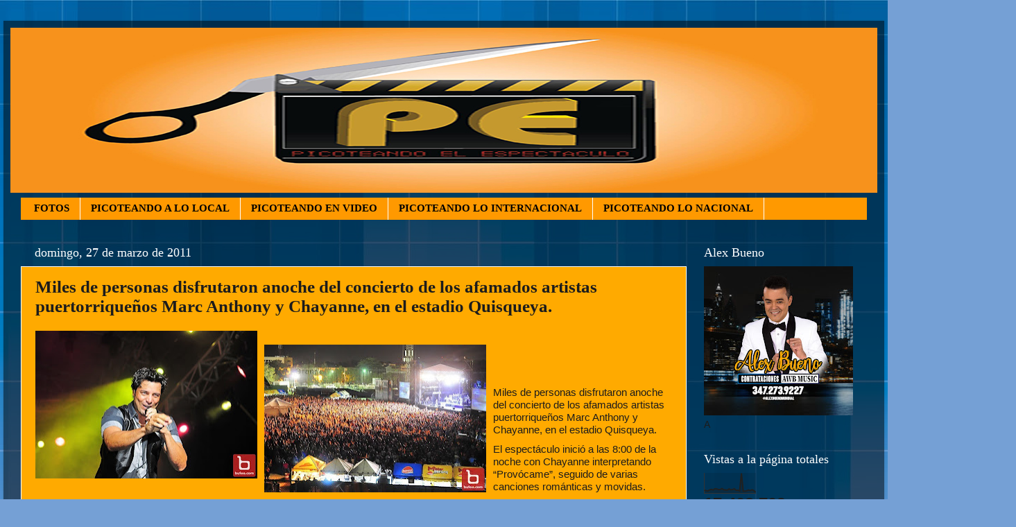

--- FILE ---
content_type: text/html; charset=UTF-8
request_url: https://picoteandoelespectaculo.blogspot.com/2011/03/miles-de-personas-disfrutaron-anoche.html
body_size: 18988
content:
<!DOCTYPE html>
<html class='v2' dir='ltr' lang='es-419'>
<head>
<link href='https://www.blogger.com/static/v1/widgets/335934321-css_bundle_v2.css' rel='stylesheet' type='text/css'/>
<meta content='width=1100' name='viewport'/>
<meta content='text/html; charset=UTF-8' http-equiv='Content-Type'/>
<meta content='blogger' name='generator'/>
<link href='https://picoteandoelespectaculo.blogspot.com/favicon.ico' rel='icon' type='image/x-icon'/>
<link href='https://picoteandoelespectaculo.blogspot.com/2011/03/miles-de-personas-disfrutaron-anoche.html' rel='canonical'/>
<link rel="alternate" type="application/atom+xml" title="Picoteando el Espectaculo - Atom" href="https://picoteandoelespectaculo.blogspot.com/feeds/posts/default" />
<link rel="alternate" type="application/rss+xml" title="Picoteando el Espectaculo - RSS" href="https://picoteandoelespectaculo.blogspot.com/feeds/posts/default?alt=rss" />
<link rel="service.post" type="application/atom+xml" title="Picoteando el Espectaculo - Atom" href="https://draft.blogger.com/feeds/2187390385212415269/posts/default" />

<link rel="alternate" type="application/atom+xml" title="Picoteando el Espectaculo - Atom" href="https://picoteandoelespectaculo.blogspot.com/feeds/2490123883943847499/comments/default" />
<!--Can't find substitution for tag [blog.ieCssRetrofitLinks]-->
<link href='https://blogger.googleusercontent.com/img/b/R29vZ2xl/AVvXsEiF9zPJNENOKvFbdwN4Ob3e6CBrc9z3bbD3w9QENXQA4R4PkLj-UcXnrdMxz1xHmYiybKFIsnCXgPHe8UXm62qO5_jC816J7os2rZIscMEaCUW5-3mXzB3pjXJyAh9U_roeg3wIpMp92as/s320/Marc_Anthony_Chayanne_Amelia_Vega_DSC9196.jpg' rel='image_src'/>
<meta content='https://picoteandoelespectaculo.blogspot.com/2011/03/miles-de-personas-disfrutaron-anoche.html' property='og:url'/>
<meta content='Miles  de personas disfrutaron anoche  del concierto de los afamados artistas puertorriqueños Marc Anthony y Chayanne, en el estadio Quisqueya.' property='og:title'/>
<meta content='Miles  de personas disfrutaron anoche  del concierto de los afamados artistas puertorriqueños Marc Anthony y Chayanne, en el estadio Quisque...' property='og:description'/>
<meta content='https://blogger.googleusercontent.com/img/b/R29vZ2xl/AVvXsEiF9zPJNENOKvFbdwN4Ob3e6CBrc9z3bbD3w9QENXQA4R4PkLj-UcXnrdMxz1xHmYiybKFIsnCXgPHe8UXm62qO5_jC816J7os2rZIscMEaCUW5-3mXzB3pjXJyAh9U_roeg3wIpMp92as/w1200-h630-p-k-no-nu/Marc_Anthony_Chayanne_Amelia_Vega_DSC9196.jpg' property='og:image'/>
<title>Picoteando el Espectaculo: Miles  de personas disfrutaron anoche  del concierto de los afamados artistas puertorriqueños Marc Anthony y Chayanne, en el estadio Quisqueya.</title>
<style id='page-skin-1' type='text/css'><!--
/*-----------------------------------------------
Blogger Template Style
Name:     Picture Window
Designer: Blogger
URL:      www.blogger.com
----------------------------------------------- */
/* Content
----------------------------------------------- */
body {
font: normal normal 15px Arial, Tahoma, Helvetica, FreeSans, sans-serif;
color: #1c1c1c;
background: #75a0d5 url(https://themes.googleusercontent.com/image?id=1_bStA4xU4a1ALNAqP7UP814bhfnsUau-0EDCQD7_XIw7aeX8-O9UfdTOTWT0FvRY_k6Q) no-repeat fixed top center /* Credit: Maliketh (http://www.istockphoto.com/portfolio/Maliketh?platform=blogger) */;
}
html body .region-inner {
min-width: 0;
max-width: 100%;
width: auto;
}
.content-outer {
font-size: 90%;
}
a:link {
text-decoration:none;
color: #000000;
}
a:visited {
text-decoration:none;
color: #000000;
}
a:hover {
text-decoration:underline;
color: #00dd08;
}
.content-outer {
background: transparent url(https://resources.blogblog.com/blogblog/data/1kt/transparent/black50.png) repeat scroll top left;
-moz-border-radius: 0;
-webkit-border-radius: 0;
-goog-ms-border-radius: 0;
border-radius: 0;
-moz-box-shadow: 0 0 3px rgba(0, 0, 0, .15);
-webkit-box-shadow: 0 0 3px rgba(0, 0, 0, .15);
-goog-ms-box-shadow: 0 0 3px rgba(0, 0, 0, .15);
box-shadow: 0 0 3px rgba(0, 0, 0, .15);
margin: 0 auto;
}
.content-inner {
padding: 10px;
}
/* Header
----------------------------------------------- */
.header-outer {
background: #000000 none repeat-x scroll top left;
_background-image: none;
color: #ffffff;
-moz-border-radius: 0;
-webkit-border-radius: 0;
-goog-ms-border-radius: 0;
border-radius: 0;
}
.Header img, .Header #header-inner {
-moz-border-radius: 0;
-webkit-border-radius: 0;
-goog-ms-border-radius: 0;
border-radius: 0;
}
.header-inner .Header .titlewrapper,
.header-inner .Header .descriptionwrapper {
padding-left: 30px;
padding-right: 30px;
}
.Header h1 {
font: normal normal 48px Georgia, Utopia, 'Palatino Linotype', Palatino, serif;
text-shadow: 1px 1px 3px rgba(0, 0, 0, 0.3);
}
.Header h1 a {
color: #ffffff;
}
.Header .description {
font-size: 130%;
}
/* Tabs
----------------------------------------------- */
.tabs-inner {
margin: .5em 15px 1em;
padding: 0;
}
.tabs-inner .section {
margin: 0;
}
.tabs-inner .widget ul {
padding: 0;
background: #ff9900 none repeat scroll bottom;
-moz-border-radius: 0;
-webkit-border-radius: 0;
-goog-ms-border-radius: 0;
border-radius: 0;
}
.tabs-inner .widget li {
border: none;
}
.tabs-inner .widget li a {
display: inline-block;
padding: .5em 1em;
margin-right: 0;
color: #000000;
font: normal bold 15px Georgia, Utopia, 'Palatino Linotype', Palatino, serif;
-moz-border-radius: 0 0 0 0;
-webkit-border-top-left-radius: 0;
-webkit-border-top-right-radius: 0;
-goog-ms-border-radius: 0 0 0 0;
border-radius: 0 0 0 0;
background: transparent none no-repeat scroll top left;
border-right: 1px solid #ffffff;
}
.tabs-inner .widget li:first-child a {
padding-left: 1.25em;
-moz-border-radius-topleft: 0;
-moz-border-radius-bottomleft: 0;
-webkit-border-top-left-radius: 0;
-webkit-border-bottom-left-radius: 0;
-goog-ms-border-top-left-radius: 0;
-goog-ms-border-bottom-left-radius: 0;
border-top-left-radius: 0;
border-bottom-left-radius: 0;
}
.tabs-inner .widget li.selected a,
.tabs-inner .widget li a:hover {
position: relative;
z-index: 1;
background: #00dd08 none repeat scroll bottom;
color: #ffffff;
-moz-box-shadow: 0 0 0 rgba(0, 0, 0, .15);
-webkit-box-shadow: 0 0 0 rgba(0, 0, 0, .15);
-goog-ms-box-shadow: 0 0 0 rgba(0, 0, 0, .15);
box-shadow: 0 0 0 rgba(0, 0, 0, .15);
}
/* Headings
----------------------------------------------- */
h2 {
font: normal normal 18px Georgia, Utopia, 'Palatino Linotype', Palatino, serif;
text-transform: none;
color: #ffffff;
margin: .5em 0;
}
/* Main
----------------------------------------------- */
.main-outer {
background: transparent none repeat scroll top center;
-moz-border-radius: 0 0 0 0;
-webkit-border-top-left-radius: 0;
-webkit-border-top-right-radius: 0;
-webkit-border-bottom-left-radius: 0;
-webkit-border-bottom-right-radius: 0;
-goog-ms-border-radius: 0 0 0 0;
border-radius: 0 0 0 0;
-moz-box-shadow: 0 0 0 rgba(0, 0, 0, .15);
-webkit-box-shadow: 0 0 0 rgba(0, 0, 0, .15);
-goog-ms-box-shadow: 0 0 0 rgba(0, 0, 0, .15);
box-shadow: 0 0 0 rgba(0, 0, 0, .15);
}
.main-inner {
padding: 15px 20px 20px;
}
.main-inner .column-center-inner {
padding: 0 0;
}
.main-inner .column-left-inner {
padding-left: 0;
}
.main-inner .column-right-inner {
padding-right: 0;
}
/* Posts
----------------------------------------------- */
h3.post-title {
margin: 0;
font: normal bold 25px Georgia, Utopia, 'Palatino Linotype', Palatino, serif;
}
.comments h4 {
margin: 1em 0 0;
font: normal bold 25px Georgia, Utopia, 'Palatino Linotype', Palatino, serif;
}
.date-header span {
color: #ffffff;
}
.post-outer {
background-color: #ffaa00;
border: solid 1px #ffffff;
-moz-border-radius: 0;
-webkit-border-radius: 0;
border-radius: 0;
-goog-ms-border-radius: 0;
padding: 15px 20px;
margin: 0 -20px 20px;
}
.post-body {
line-height: 1.4;
font-size: 110%;
position: relative;
}
.post-header {
margin: 0 0 1.5em;
color: #1c1c1c;
line-height: 1.6;
}
.post-footer {
margin: .5em 0 0;
color: #1c1c1c;
line-height: 1.6;
}
#blog-pager {
font-size: 140%
}
#comments .comment-author {
padding-top: 1.5em;
border-top: dashed 1px #ccc;
border-top: dashed 1px rgba(128, 128, 128, .5);
background-position: 0 1.5em;
}
#comments .comment-author:first-child {
padding-top: 0;
border-top: none;
}
.avatar-image-container {
margin: .2em 0 0;
}
/* Comments
----------------------------------------------- */
.comments .comments-content .icon.blog-author {
background-repeat: no-repeat;
background-image: url([data-uri]);
}
.comments .comments-content .loadmore a {
border-top: 1px solid #00dd08;
border-bottom: 1px solid #00dd08;
}
.comments .continue {
border-top: 2px solid #00dd08;
}
/* Widgets
----------------------------------------------- */
.widget ul, .widget #ArchiveList ul.flat {
padding: 0;
list-style: none;
}
.widget ul li, .widget #ArchiveList ul.flat li {
border-top: dashed 1px #ccc;
border-top: dashed 1px rgba(128, 128, 128, .5);
}
.widget ul li:first-child, .widget #ArchiveList ul.flat li:first-child {
border-top: none;
}
.widget .post-body ul {
list-style: disc;
}
.widget .post-body ul li {
border: none;
}
/* Footer
----------------------------------------------- */
.footer-outer {
color:#ff9900;
background: transparent none repeat scroll top center;
-moz-border-radius: 0 0 0 0;
-webkit-border-top-left-radius: 0;
-webkit-border-top-right-radius: 0;
-webkit-border-bottom-left-radius: 0;
-webkit-border-bottom-right-radius: 0;
-goog-ms-border-radius: 0 0 0 0;
border-radius: 0 0 0 0;
-moz-box-shadow: 0 0 0 rgba(0, 0, 0, .15);
-webkit-box-shadow: 0 0 0 rgba(0, 0, 0, .15);
-goog-ms-box-shadow: 0 0 0 rgba(0, 0, 0, .15);
box-shadow: 0 0 0 rgba(0, 0, 0, .15);
}
.footer-inner {
padding: 10px 20px 20px;
}
.footer-outer a {
color: #ff9900;
}
.footer-outer a:visited {
color: #dd7700;
}
.footer-outer a:hover {
color: #ffaa00;
}
.footer-outer .widget h2 {
color: #ffffff;
}
/* Mobile
----------------------------------------------- */
html body.mobile {
height: auto;
}
html body.mobile {
min-height: 480px;
background-size: 100% auto;
}
.mobile .body-fauxcolumn-outer {
background: transparent none repeat scroll top left;
}
html .mobile .mobile-date-outer, html .mobile .blog-pager {
border-bottom: none;
background: transparent none repeat scroll top center;
margin-bottom: 10px;
}
.mobile .date-outer {
background: transparent none repeat scroll top center;
}
.mobile .header-outer, .mobile .main-outer,
.mobile .post-outer, .mobile .footer-outer {
-moz-border-radius: 0;
-webkit-border-radius: 0;
-goog-ms-border-radius: 0;
border-radius: 0;
}
.mobile .content-outer,
.mobile .main-outer,
.mobile .post-outer {
background: inherit;
border: none;
}
.mobile .content-outer {
font-size: 100%;
}
.mobile-link-button {
background-color: #000000;
}
.mobile-link-button a:link, .mobile-link-button a:visited {
color: #ffaa00;
}
.mobile-index-contents {
color: #1c1c1c;
}
.mobile .tabs-inner .PageList .widget-content {
background: #00dd08 none repeat scroll bottom;
color: #ffffff;
}
.mobile .tabs-inner .PageList .widget-content .pagelist-arrow {
border-left: 1px solid #ffffff;
}

--></style>
<style id='template-skin-1' type='text/css'><!--
body {
min-width: 1270px;
}
.content-outer, .content-fauxcolumn-outer, .region-inner {
min-width: 1270px;
max-width: 1270px;
_width: 1270px;
}
.main-inner .columns {
padding-left: 0px;
padding-right: 260px;
}
.main-inner .fauxcolumn-center-outer {
left: 0px;
right: 260px;
/* IE6 does not respect left and right together */
_width: expression(this.parentNode.offsetWidth -
parseInt("0px") -
parseInt("260px") + 'px');
}
.main-inner .fauxcolumn-left-outer {
width: 0px;
}
.main-inner .fauxcolumn-right-outer {
width: 260px;
}
.main-inner .column-left-outer {
width: 0px;
right: 100%;
margin-left: -0px;
}
.main-inner .column-right-outer {
width: 260px;
margin-right: -260px;
}
#layout {
min-width: 0;
}
#layout .content-outer {
min-width: 0;
width: 800px;
}
#layout .region-inner {
min-width: 0;
width: auto;
}
body#layout div.add_widget {
padding: 8px;
}
body#layout div.add_widget a {
margin-left: 32px;
}
--></style>
<style>
    body {background-image:url(https\:\/\/themes.googleusercontent.com\/image?id=1_bStA4xU4a1ALNAqP7UP814bhfnsUau-0EDCQD7_XIw7aeX8-O9UfdTOTWT0FvRY_k6Q);}
    
@media (max-width: 200px) { body {background-image:url(https\:\/\/themes.googleusercontent.com\/image?id=1_bStA4xU4a1ALNAqP7UP814bhfnsUau-0EDCQD7_XIw7aeX8-O9UfdTOTWT0FvRY_k6Q&options=w200);}}
@media (max-width: 400px) and (min-width: 201px) { body {background-image:url(https\:\/\/themes.googleusercontent.com\/image?id=1_bStA4xU4a1ALNAqP7UP814bhfnsUau-0EDCQD7_XIw7aeX8-O9UfdTOTWT0FvRY_k6Q&options=w400);}}
@media (max-width: 800px) and (min-width: 401px) { body {background-image:url(https\:\/\/themes.googleusercontent.com\/image?id=1_bStA4xU4a1ALNAqP7UP814bhfnsUau-0EDCQD7_XIw7aeX8-O9UfdTOTWT0FvRY_k6Q&options=w800);}}
@media (max-width: 1200px) and (min-width: 801px) { body {background-image:url(https\:\/\/themes.googleusercontent.com\/image?id=1_bStA4xU4a1ALNAqP7UP814bhfnsUau-0EDCQD7_XIw7aeX8-O9UfdTOTWT0FvRY_k6Q&options=w1200);}}
/* Last tag covers anything over one higher than the previous max-size cap. */
@media (min-width: 1201px) { body {background-image:url(https\:\/\/themes.googleusercontent.com\/image?id=1_bStA4xU4a1ALNAqP7UP814bhfnsUau-0EDCQD7_XIw7aeX8-O9UfdTOTWT0FvRY_k6Q&options=w1600);}}
  </style>
<link href='https://draft.blogger.com/dyn-css/authorization.css?targetBlogID=2187390385212415269&amp;zx=41982832-1f7d-4f20-916f-e301ec4a2a8c' media='none' onload='if(media!=&#39;all&#39;)media=&#39;all&#39;' rel='stylesheet'/><noscript><link href='https://draft.blogger.com/dyn-css/authorization.css?targetBlogID=2187390385212415269&amp;zx=41982832-1f7d-4f20-916f-e301ec4a2a8c' rel='stylesheet'/></noscript>
<meta name='google-adsense-platform-account' content='ca-host-pub-1556223355139109'/>
<meta name='google-adsense-platform-domain' content='blogspot.com'/>

<!-- data-ad-client=ca-pub-6063364960779499 -->

</head>
<body class='loading variant-screen'>
<div class='navbar no-items section' id='navbar' name='NavBar '>
</div>
<div class='body-fauxcolumns'>
<div class='fauxcolumn-outer body-fauxcolumn-outer'>
<div class='cap-top'>
<div class='cap-left'></div>
<div class='cap-right'></div>
</div>
<div class='fauxborder-left'>
<div class='fauxborder-right'></div>
<div class='fauxcolumn-inner'>
</div>
</div>
<div class='cap-bottom'>
<div class='cap-left'></div>
<div class='cap-right'></div>
</div>
</div>
</div>
<div class='content'>
<div class='content-fauxcolumns'>
<div class='fauxcolumn-outer content-fauxcolumn-outer'>
<div class='cap-top'>
<div class='cap-left'></div>
<div class='cap-right'></div>
</div>
<div class='fauxborder-left'>
<div class='fauxborder-right'></div>
<div class='fauxcolumn-inner'>
</div>
</div>
<div class='cap-bottom'>
<div class='cap-left'></div>
<div class='cap-right'></div>
</div>
</div>
</div>
<div class='content-outer'>
<div class='content-cap-top cap-top'>
<div class='cap-left'></div>
<div class='cap-right'></div>
</div>
<div class='fauxborder-left content-fauxborder-left'>
<div class='fauxborder-right content-fauxborder-right'></div>
<div class='content-inner'>
<header>
<div class='header-outer'>
<div class='header-cap-top cap-top'>
<div class='cap-left'></div>
<div class='cap-right'></div>
</div>
<div class='fauxborder-left header-fauxborder-left'>
<div class='fauxborder-right header-fauxborder-right'></div>
<div class='region-inner header-inner'>
<div class='header section' id='header' name='Encabezado'><div class='widget Header' data-version='1' id='Header1'>
<div id='header-inner'>
<a href='https://picoteandoelespectaculo.blogspot.com/' style='display: block'>
<img alt='Picoteando el Espectaculo' height='238px; ' id='Header1_headerimg' src='https://blogger.googleusercontent.com/img/b/R29vZ2xl/AVvXsEhCCrGYG7i_gRE_q2zCM4iww0Vu5NI1qxJXuFxvyTPCgzRCqmWgO8M_ZEgP3RWcwdn-8GhmzBwcioemG2lJNfccFs9BoPpZxENLCZOiwpi-js9zrsDjhQ5vlhujNsx3cUvmWWF1pSBBkYs/s1600/pico.jpg' style='display: block' width='1250px; '/>
</a>
</div>
</div></div>
</div>
</div>
<div class='header-cap-bottom cap-bottom'>
<div class='cap-left'></div>
<div class='cap-right'></div>
</div>
</div>
</header>
<div class='tabs-outer'>
<div class='tabs-cap-top cap-top'>
<div class='cap-left'></div>
<div class='cap-right'></div>
</div>
<div class='fauxborder-left tabs-fauxborder-left'>
<div class='fauxborder-right tabs-fauxborder-right'></div>
<div class='region-inner tabs-inner'>
<div class='tabs section' id='crosscol' name='Todas las columnas'><div class='widget Label' data-version='1' id='Label1'>
<div class='widget-content list-label-widget-content'>
<ul>
<li>
<a dir='ltr' href='https://picoteandoelespectaculo.blogspot.com/search/label/FOTOS'>FOTOS</a>
</li>
<li>
<a dir='ltr' href='https://picoteandoelespectaculo.blogspot.com/search/label/PICOTEANDO%20A%20LO%20LOCAL'>PICOTEANDO A LO LOCAL</a>
</li>
<li>
<a dir='ltr' href='https://picoteandoelespectaculo.blogspot.com/search/label/PICOTEANDO%20EN%20VIDEO'>PICOTEANDO EN VIDEO</a>
</li>
<li>
<a dir='ltr' href='https://picoteandoelespectaculo.blogspot.com/search/label/PICOTEANDO%20LO%20%20INTERNACIONAL'>PICOTEANDO LO  INTERNACIONAL</a>
</li>
<li>
<a dir='ltr' href='https://picoteandoelespectaculo.blogspot.com/search/label/PICOTEANDO%20LO%20NACIONAL'>PICOTEANDO LO NACIONAL</a>
</li>
</ul>
<div class='clear'></div>
</div>
</div></div>
<div class='tabs no-items section' id='crosscol-overflow' name='Cross-Column 2'></div>
</div>
</div>
<div class='tabs-cap-bottom cap-bottom'>
<div class='cap-left'></div>
<div class='cap-right'></div>
</div>
</div>
<div class='main-outer'>
<div class='main-cap-top cap-top'>
<div class='cap-left'></div>
<div class='cap-right'></div>
</div>
<div class='fauxborder-left main-fauxborder-left'>
<div class='fauxborder-right main-fauxborder-right'></div>
<div class='region-inner main-inner'>
<div class='columns fauxcolumns'>
<div class='fauxcolumn-outer fauxcolumn-center-outer'>
<div class='cap-top'>
<div class='cap-left'></div>
<div class='cap-right'></div>
</div>
<div class='fauxborder-left'>
<div class='fauxborder-right'></div>
<div class='fauxcolumn-inner'>
</div>
</div>
<div class='cap-bottom'>
<div class='cap-left'></div>
<div class='cap-right'></div>
</div>
</div>
<div class='fauxcolumn-outer fauxcolumn-left-outer'>
<div class='cap-top'>
<div class='cap-left'></div>
<div class='cap-right'></div>
</div>
<div class='fauxborder-left'>
<div class='fauxborder-right'></div>
<div class='fauxcolumn-inner'>
</div>
</div>
<div class='cap-bottom'>
<div class='cap-left'></div>
<div class='cap-right'></div>
</div>
</div>
<div class='fauxcolumn-outer fauxcolumn-right-outer'>
<div class='cap-top'>
<div class='cap-left'></div>
<div class='cap-right'></div>
</div>
<div class='fauxborder-left'>
<div class='fauxborder-right'></div>
<div class='fauxcolumn-inner'>
</div>
</div>
<div class='cap-bottom'>
<div class='cap-left'></div>
<div class='cap-right'></div>
</div>
</div>
<!-- corrects IE6 width calculation -->
<div class='columns-inner'>
<div class='column-center-outer'>
<div class='column-center-inner'>
<div class='main section' id='main' name='Principal'><div class='widget Blog' data-version='1' id='Blog1'>
<div class='blog-posts hfeed'>

          <div class="date-outer">
        
<h2 class='date-header'><span>domingo, 27 de marzo de 2011</span></h2>

          <div class="date-posts">
        
<div class='post-outer'>
<div class='post hentry uncustomized-post-template' itemprop='blogPost' itemscope='itemscope' itemtype='http://schema.org/BlogPosting'>
<meta content='https://blogger.googleusercontent.com/img/b/R29vZ2xl/AVvXsEiF9zPJNENOKvFbdwN4Ob3e6CBrc9z3bbD3w9QENXQA4R4PkLj-UcXnrdMxz1xHmYiybKFIsnCXgPHe8UXm62qO5_jC816J7os2rZIscMEaCUW5-3mXzB3pjXJyAh9U_roeg3wIpMp92as/s320/Marc_Anthony_Chayanne_Amelia_Vega_DSC9196.jpg' itemprop='image_url'/>
<meta content='2187390385212415269' itemprop='blogId'/>
<meta content='2490123883943847499' itemprop='postId'/>
<a name='2490123883943847499'></a>
<h3 class='post-title entry-title' itemprop='name'>
Miles  de personas disfrutaron anoche  del concierto de los afamados artistas puertorriqueños Marc Anthony y Chayanne, en el estadio Quisqueya.
</h3>
<div class='post-header'>
<div class='post-header-line-1'></div>
</div>
<div class='post-body entry-content' id='post-body-2490123883943847499' itemprop='description articleBody'>
<a href="https://blogger.googleusercontent.com/img/b/R29vZ2xl/AVvXsEiF9zPJNENOKvFbdwN4Ob3e6CBrc9z3bbD3w9QENXQA4R4PkLj-UcXnrdMxz1xHmYiybKFIsnCXgPHe8UXm62qO5_jC816J7os2rZIscMEaCUW5-3mXzB3pjXJyAh9U_roeg3wIpMp92as/s1600/Marc_Anthony_Chayanne_Amelia_Vega_DSC9196.jpg" onblur="try {parent.deselectBloggerImageGracefully();} catch(e) {}"><img alt="" border="0" id="BLOGGER_PHOTO_ID_5588842224019607586" src="https://blogger.googleusercontent.com/img/b/R29vZ2xl/AVvXsEiF9zPJNENOKvFbdwN4Ob3e6CBrc9z3bbD3w9QENXQA4R4PkLj-UcXnrdMxz1xHmYiybKFIsnCXgPHe8UXm62qO5_jC816J7os2rZIscMEaCUW5-3mXzB3pjXJyAh9U_roeg3wIpMp92as/s320/Marc_Anthony_Chayanne_Amelia_Vega_DSC9196.jpg" style="float:left; margin:0 10px 10px 0;cursor:pointer; cursor:hand;width: 320px; height: 213px;" /></a><br /><a href="https://blogger.googleusercontent.com/img/b/R29vZ2xl/AVvXsEjxeE8VvXVPpW4_OZechWYJJFqBWBEFJ13VuOzqFcD80wxFXdhmsIeHcTsDO5-_B6qQSbpm5dlOfYE6g7A2grZnyZ77yWFHKOdf6qCDQ3LCtDA0uHitFCYM5whyphenhyphenooU8O3qsyIVaa9exm-w/s1600/Marc_Anthony_Chayanne_Amelia_Vega_DSC9663.jpg" onblur="try {parent.deselectBloggerImageGracefully();} catch(e) {}"><img alt="" border="0" id="BLOGGER_PHOTO_ID_5588842110265129586" src="https://blogger.googleusercontent.com/img/b/R29vZ2xl/AVvXsEjxeE8VvXVPpW4_OZechWYJJFqBWBEFJ13VuOzqFcD80wxFXdhmsIeHcTsDO5-_B6qQSbpm5dlOfYE6g7A2grZnyZ77yWFHKOdf6qCDQ3LCtDA0uHitFCYM5whyphenhyphenooU8O3qsyIVaa9exm-w/s320/Marc_Anthony_Chayanne_Amelia_Vega_DSC9663.jpg" style="float:left; margin:0 10px 10px 0;cursor:pointer; cursor:hand;width: 320px; height: 213px;" /></a><br /><a href="https://blogger.googleusercontent.com/img/b/R29vZ2xl/AVvXsEiVtrM2aKeB2UfTHj2xkBX2Bes9LunIaogkfrygbd05ZUO2erf1vZ5ZKcOHZXVDZd_YecnSEh_mRCimAJTmtAfi7goAQc8pDPunzTe6GR6itopl2QYqM3qb9lopOyT_67Y0SiaQzVAqmYM/s1600/Marc_Anthony_Chayanne_Amelia_Vega_DSC9626.jpg" onblur="try {parent.deselectBloggerImageGracefully();} catch(e) {}"><img alt="" border="0" id="BLOGGER_PHOTO_ID_5588842046142208098" src="https://blogger.googleusercontent.com/img/b/R29vZ2xl/AVvXsEiVtrM2aKeB2UfTHj2xkBX2Bes9LunIaogkfrygbd05ZUO2erf1vZ5ZKcOHZXVDZd_YecnSEh_mRCimAJTmtAfi7goAQc8pDPunzTe6GR6itopl2QYqM3qb9lopOyT_67Y0SiaQzVAqmYM/s320/Marc_Anthony_Chayanne_Amelia_Vega_DSC9626.jpg" style="float:left; margin:0 10px 10px 0;cursor:pointer; cursor:hand;width: 320px; height: 213px;" /></a><br /><a href="https://blogger.googleusercontent.com/img/b/R29vZ2xl/AVvXsEidYC7m_CgSKwITYtBDMX7lAeDo3wPkAwKFoTqDsnPviPvUUGmBPsKGlPpCT5Ue3kGbx4BdAQEnaP3-7bnsyyTQ6nPgq9t2OeDiSSuRhlcDtNqXJIoONqv3_6-HBwcf7P7BU1ToZ3KFAZM/s1600/Marc_Anthony_Chayanne_Amelia_Vega_DSC9777.jpg" onblur="try {parent.deselectBloggerImageGracefully();} catch(e) {}"><img alt="" border="0" id="BLOGGER_PHOTO_ID_5588841976732386690" src="https://blogger.googleusercontent.com/img/b/R29vZ2xl/AVvXsEidYC7m_CgSKwITYtBDMX7lAeDo3wPkAwKFoTqDsnPviPvUUGmBPsKGlPpCT5Ue3kGbx4BdAQEnaP3-7bnsyyTQ6nPgq9t2OeDiSSuRhlcDtNqXJIoONqv3_6-HBwcf7P7BU1ToZ3KFAZM/s320/Marc_Anthony_Chayanne_Amelia_Vega_DSC9777.jpg" style="float:left; margin:0 10px 10px 0;cursor:pointer; cursor:hand;width: 320px; height: 213px;" /></a><br /><span class="Apple-style-span" style="font-family: Arial, Helvetica, sans-serif; line-height: 18px; "><span class="Apple-style-span"  ><p style="margin-top: 0px; margin-left: 0px; margin-right: 0px; margin-bottom: 10px; ">Miles  de personas disfrutaron anoche  del concierto de los afamados artistas puertorriqueños Marc Anthony y Chayanne, en el estadio Quisqueya.</p><p style="margin-top: 0px; margin-left: 0px; margin-right: 0px; margin-bottom: 10px; ">El espectáculo inició a las 8:00 de la noche con Chayanne interpretando &#8220;Provócame&#8221;, seguido de varias canciones románticas y movidas.</p><p style="margin-top: 0px; margin-left: 0px; margin-right: 0px; margin-bottom: 10px; ">Chayanne subió al escenario con sus propios bailarines  y interpretó  temas que han sido éxitos, como canciones de su nueva producción &#8220;Hoy          no importa&#8221;, con el cual marca su regreso a los escenarios después de dos años de  ausencia de éstos.</p><p style="margin-top: 0px; margin-left: 0px; margin-right: 0px; margin-bottom: 10px; ">Además de &#8220;Provócame&#8221;, el artista boricua interpretó los temas  &#8220;Lola&#8221;, &#8220;Si tú te vas&#8221;, &#8220;Atado a tu amor, y &#8220;Lo dejaría todo&#8221;, entre otros, logrando entusiastas aplausos del público.</p><p style="margin-top: 0px; margin-left: 0px; margin-right: 0px; margin-bottom: 10px; ">Durante la presentación de Chayanne el público disfrutó de un buen sonido, así como de efectos especiales.</p><p style="margin-top: 0px; margin-left: 0px; margin-right: 0px; margin-bottom: 10px; ">Los padres de Chayanne también estuvieron presente en el espectáculo, así como otros familiares.</p><p style="margin-top: 0px; margin-left: 0px; margin-right: 0px; margin-bottom: 10px; ">El espectáculo denominado &#8220;Juntos en Concierto&#8221;, fue producido por la empresa SD Concerts, del empresario artístico Saymon Díaz.</p><p style="margin-top: 0px; margin-left: 0px; margin-right: 0px; margin-bottom: 10px; ">Es la primera vez que los artistas puertorriqueños Marc Anthony y Chayanne se unen en un concierto.</p><p style="margin-top: 0px; margin-left: 0px; margin-right: 0px; margin-bottom: 10px; "> Más de 30 mil personas asistieron a la actividad, que contó con un buen efecto de luces.</p><p style="margin-top: 0px; margin-left: 0px; margin-right: 0px; margin-bottom: 10px; ">Durante el concierto la ex Miss Universo 2003, Amelia Vega, tuvo a su cargo la presentación criolla, interpretando cuatro canciones, tres merengues y una bachata.</p><p style="margin-top: 0px; margin-left: 0px; margin-right: 0px; margin-bottom: 10px; ">Entre las canciones estuvo el merengue de Juan Luis Guerra &#8220;Tú&#8221; y en el escenario estuvo acompañada por una banda.</p><p style="margin-top: 0px; margin-left: 0px; margin-right: 0px; margin-bottom: 10px; ">Aunque, Amelia Vega lució un poco nerviosa, tuvo una presentación bastante aceptable, concitando el aplauso del público.</p><p style="margin-top: 0px; margin-left: 0px; margin-right: 0px; margin-bottom: 10px; ">Previo a iniciar su presentación, la ex reina agradeció a Dios el poder cantarle al pueblo dominicano.</p><p style="margin-top: 0px; margin-left: 0px; margin-right: 0px; margin-bottom: 10px; ">La intérprete de &#8220;Pasa un segundo&#8221;, estuvo en escena por espacio de 20 minutos.</p><p style="margin-top: 0px; margin-left: 0px; margin-right: 0px; margin-bottom: 10px; "><strong>Marc Anthony</strong></p><p style="margin-top: 0px; margin-left: 0px; margin-right: 0px; margin-bottom: 10px; ">El salsero boricua Marc Anthony subió a escena a las 11:11 de la noche, tiempo después de la presentación de  Amelia Vega, quien logró química con el público.</p><p style="margin-top: 0px; margin-left: 0px; margin-right: 0px; margin-bottom: 10px; ">Anthony inició su presentación interpretando la canción &#8220;Aguarile&#8221;, seguida de &#8220;Hubo alguien&#8221;.</p><p style="margin-top: 0px; margin-left: 0px; margin-right: 0px; margin-bottom: 10px; ">Salió a escena desde una plataforma colocada en la tarima y de inmediato empezó la algarabía del público.</p><p style="margin-top: 0px; margin-left: 0px; margin-right: 0px; margin-bottom: 10px; ">Tanto la canción &#8220;Aguarile&#8221; como &#8220;Hubo alguien&#8221; fueron coreadas por el público.</p><p style="margin-top: 0px; margin-left: 0px; margin-right: 0px; margin-bottom: 10px; ">El esposo de Jennifer López  se presentó con un traje  negro y acompañado de su orquesta.</p><p style="margin-top: 0px; margin-left: 0px; margin-right: 0px; margin-bottom: 10px; ">fuente el nacional</p><p style="margin-top: 0px; margin-left: 0px; margin-right: 0px; margin-bottom: 10px; ">fotos bufeo</p></span></span>
<div style='clear: both;'></div>
</div>
<div class='post-footer'>
<div class='post-footer-line post-footer-line-1'>
<span class='post-author vcard'>
</span>
<span class='post-timestamp'>
a la/s 
<meta content='https://picoteandoelespectaculo.blogspot.com/2011/03/miles-de-personas-disfrutaron-anoche.html' itemprop='url'/>
<a class='timestamp-link' href='https://picoteandoelespectaculo.blogspot.com/2011/03/miles-de-personas-disfrutaron-anoche.html' rel='bookmark' title='permanent link'><abbr class='published' itemprop='datePublished' title='2011-03-27T15:19:00-04:00'>3/27/2011</abbr></a>
</span>
<span class='post-comment-link'>
</span>
<span class='post-icons'>
<span class='item-action'>
<a href='https://draft.blogger.com/email-post/2187390385212415269/2490123883943847499' title='Enviar la entrada por correo electrónico'>
<img alt='' class='icon-action' height='13' src='https://resources.blogblog.com/img/icon18_email.gif' width='18'/>
</a>
</span>
<span class='item-control blog-admin pid-1261502209'>
<a href='https://draft.blogger.com/post-edit.g?blogID=2187390385212415269&postID=2490123883943847499&from=pencil' title='Editar entrada'>
<img alt='' class='icon-action' height='18' src='https://resources.blogblog.com/img/icon18_edit_allbkg.gif' width='18'/>
</a>
</span>
</span>
<div class='post-share-buttons goog-inline-block'>
<a class='goog-inline-block share-button sb-email' href='https://draft.blogger.com/share-post.g?blogID=2187390385212415269&postID=2490123883943847499&target=email' target='_blank' title='Enviar esto por correo electrónico'><span class='share-button-link-text'>Enviar esto por correo electrónico</span></a><a class='goog-inline-block share-button sb-blog' href='https://draft.blogger.com/share-post.g?blogID=2187390385212415269&postID=2490123883943847499&target=blog' onclick='window.open(this.href, "_blank", "height=270,width=475"); return false;' target='_blank' title='BlogThis!'><span class='share-button-link-text'>BlogThis!</span></a><a class='goog-inline-block share-button sb-twitter' href='https://draft.blogger.com/share-post.g?blogID=2187390385212415269&postID=2490123883943847499&target=twitter' target='_blank' title='Compartir en X'><span class='share-button-link-text'>Compartir en X</span></a><a class='goog-inline-block share-button sb-facebook' href='https://draft.blogger.com/share-post.g?blogID=2187390385212415269&postID=2490123883943847499&target=facebook' onclick='window.open(this.href, "_blank", "height=430,width=640"); return false;' target='_blank' title='Compartir en Facebook'><span class='share-button-link-text'>Compartir en Facebook</span></a><a class='goog-inline-block share-button sb-pinterest' href='https://draft.blogger.com/share-post.g?blogID=2187390385212415269&postID=2490123883943847499&target=pinterest' target='_blank' title='Compartir en Pinterest'><span class='share-button-link-text'>Compartir en Pinterest</span></a>
</div>
</div>
<div class='post-footer-line post-footer-line-2'>
<span class='post-labels'>
Etiquetas:
<a href='https://picoteandoelespectaculo.blogspot.com/search/label/PICOTEANDO%20LO%20NACIONAL' rel='tag'>PICOTEANDO LO NACIONAL</a>
</span>
</div>
<div class='post-footer-line post-footer-line-3'>
<span class='post-location'>
</span>
</div>
</div>
</div>
<div class='comments' id='comments'>
<a name='comments'></a>
<h4>No hay comentarios.:</h4>
<div id='Blog1_comments-block-wrapper'>
<dl class='' id='comments-block'>
</dl>
</div>
<p class='comment-footer'>
<a href='https://draft.blogger.com/comment/fullpage/post/2187390385212415269/2490123883943847499' onclick=''>Publicar un comentario</a>
</p>
</div>
</div>

        </div></div>
      
</div>
<div class='blog-pager' id='blog-pager'>
<span id='blog-pager-newer-link'>
<a class='blog-pager-newer-link' href='https://picoteandoelespectaculo.blogspot.com/2011/03/el-nuevo-video-de-monchy-nathalia-hasta.html' id='Blog1_blog-pager-newer-link' title='Entrada más reciente'>Entrada más reciente</a>
</span>
<span id='blog-pager-older-link'>
<a class='blog-pager-older-link' href='https://picoteandoelespectaculo.blogspot.com/2011/03/recordando-alex-bueno-en-san-jose-de-la.html' id='Blog1_blog-pager-older-link' title='Entrada antigua'>Entrada antigua</a>
</span>
<a class='home-link' href='https://picoteandoelespectaculo.blogspot.com/'>Página Principal</a>
</div>
<div class='clear'></div>
<div class='post-feeds'>
<div class='feed-links'>
Suscribirse a:
<a class='feed-link' href='https://picoteandoelespectaculo.blogspot.com/feeds/2490123883943847499/comments/default' target='_blank' type='application/atom+xml'>Comentarios de la entrada (Atom)</a>
</div>
</div>
</div></div>
</div>
</div>
<div class='column-left-outer'>
<div class='column-left-inner'>
<aside>
</aside>
</div>
</div>
<div class='column-right-outer'>
<div class='column-right-inner'>
<aside>
<div class='sidebar section' id='sidebar-right-1'><div class='widget Image' data-version='1' id='Image1'>
<h2>Alex Bueno</h2>
<div class='widget-content'>
<img alt='Alex Bueno' height='215' id='Image1_img' src='https://blogger.googleusercontent.com/img/a/AVvXsEj5Rfwwa8X9cqWNMU3DC9ZCEGj428pTvtfknc4u4PAlScN7RYsxiNOINR5fyKgWY7AV55ObYTVTgUEFwbHnosM-t8b5e_RAZKpNR1PfjP5ZTsnEaGr5NdDihlJw1CrvtdaFmLaB6zUgvc-TRa50OGvp9iV7rY8p2Ex68qNYIKzLfzbPyjofIZQWDZYtsYI=s215' width='215'/>
<br/>
<span class='caption'>A</span>
</div>
<div class='clear'></div>
</div><div class='widget Stats' data-version='1' id='Stats1'>
<h2>Vistas a la página totales</h2>
<div class='widget-content'>
<div id='Stats1_content' style='display: none;'>
<script src='https://www.gstatic.com/charts/loader.js' type='text/javascript'></script>
<span id='Stats1_sparklinespan' style='display:inline-block; width:75px; height:30px'></span>
<span class='counter-wrapper text-counter-wrapper' id='Stats1_totalCount'>
</span>
<div class='clear'></div>
</div>
</div>
</div><div class='widget BlogSearch' data-version='1' id='BlogSearch1'>
<h2 class='title'>Buscar este blog</h2>
<div class='widget-content'>
<div id='BlogSearch1_form'>
<form action='https://picoteandoelespectaculo.blogspot.com/search' class='gsc-search-box' target='_top'>
<table cellpadding='0' cellspacing='0' class='gsc-search-box'>
<tbody>
<tr>
<td class='gsc-input'>
<input autocomplete='off' class='gsc-input' name='q' size='10' title='search' type='text' value=''/>
</td>
<td class='gsc-search-button'>
<input class='gsc-search-button' title='search' type='submit' value='Buscar'/>
</td>
</tr>
</tbody>
</table>
</form>
</div>
</div>
<div class='clear'></div>
</div><div class='widget HTML' data-version='1' id='HTML5'>
<div class='widget-content'>
<script type="text/javascript">
var gaJsHost = (("https:" == document.location.protocol) ? "https://ssl." : "http://www.");
document.write(unescape("%3Cscript src='" + gaJsHost + "google-analytics.com/ga.js' type='text/javascript'%3E%3C/script%3E"));
</script>
<script type="text/javascript">
try {
var pageTracker = _gat._getTracker("UA-9090603-2");
pageTracker._trackPageview();
} catch(err) {}</script>
</div>
<div class='clear'></div>
</div><div class='widget HTML' data-version='1' id='HTML3'>
<h2 class='title'>Siguenos en twitter.com/PicoteandoTV</h2>
<div class='widget-content'>
https://twitter.com/PicoteandoTV
</div>
<div class='clear'></div>
</div>
<div class='widget BlogArchive' data-version='1' id='BlogArchive1'>
<h2>Archivo Anteriores</h2>
<div class='widget-content'>
<div id='ArchiveList'>
<div id='BlogArchive1_ArchiveList'>
<ul class='hierarchy'>
<li class='archivedate collapsed'>
<a class='toggle' href='javascript:void(0)'>
<span class='zippy'>

        &#9658;&#160;
      
</span>
</a>
<a class='post-count-link' href='https://picoteandoelespectaculo.blogspot.com/2026/'>
2026
</a>
<span class='post-count' dir='ltr'>(75)</span>
<ul class='hierarchy'>
<li class='archivedate collapsed'>
<a class='toggle' href='javascript:void(0)'>
<span class='zippy'>

        &#9658;&#160;
      
</span>
</a>
<a class='post-count-link' href='https://picoteandoelespectaculo.blogspot.com/2026/02/'>
febrero
</a>
<span class='post-count' dir='ltr'>(1)</span>
</li>
</ul>
<ul class='hierarchy'>
<li class='archivedate collapsed'>
<a class='toggle' href='javascript:void(0)'>
<span class='zippy'>

        &#9658;&#160;
      
</span>
</a>
<a class='post-count-link' href='https://picoteandoelespectaculo.blogspot.com/2026/01/'>
enero
</a>
<span class='post-count' dir='ltr'>(74)</span>
</li>
</ul>
</li>
</ul>
<ul class='hierarchy'>
<li class='archivedate collapsed'>
<a class='toggle' href='javascript:void(0)'>
<span class='zippy'>

        &#9658;&#160;
      
</span>
</a>
<a class='post-count-link' href='https://picoteandoelespectaculo.blogspot.com/2025/'>
2025
</a>
<span class='post-count' dir='ltr'>(676)</span>
<ul class='hierarchy'>
<li class='archivedate collapsed'>
<a class='toggle' href='javascript:void(0)'>
<span class='zippy'>

        &#9658;&#160;
      
</span>
</a>
<a class='post-count-link' href='https://picoteandoelespectaculo.blogspot.com/2025/12/'>
diciembre
</a>
<span class='post-count' dir='ltr'>(29)</span>
</li>
</ul>
<ul class='hierarchy'>
<li class='archivedate collapsed'>
<a class='toggle' href='javascript:void(0)'>
<span class='zippy'>

        &#9658;&#160;
      
</span>
</a>
<a class='post-count-link' href='https://picoteandoelespectaculo.blogspot.com/2025/11/'>
noviembre
</a>
<span class='post-count' dir='ltr'>(68)</span>
</li>
</ul>
<ul class='hierarchy'>
<li class='archivedate collapsed'>
<a class='toggle' href='javascript:void(0)'>
<span class='zippy'>

        &#9658;&#160;
      
</span>
</a>
<a class='post-count-link' href='https://picoteandoelespectaculo.blogspot.com/2025/10/'>
octubre
</a>
<span class='post-count' dir='ltr'>(85)</span>
</li>
</ul>
<ul class='hierarchy'>
<li class='archivedate collapsed'>
<a class='toggle' href='javascript:void(0)'>
<span class='zippy'>

        &#9658;&#160;
      
</span>
</a>
<a class='post-count-link' href='https://picoteandoelespectaculo.blogspot.com/2025/09/'>
septiembre
</a>
<span class='post-count' dir='ltr'>(39)</span>
</li>
</ul>
<ul class='hierarchy'>
<li class='archivedate collapsed'>
<a class='toggle' href='javascript:void(0)'>
<span class='zippy'>

        &#9658;&#160;
      
</span>
</a>
<a class='post-count-link' href='https://picoteandoelespectaculo.blogspot.com/2025/08/'>
agosto
</a>
<span class='post-count' dir='ltr'>(44)</span>
</li>
</ul>
<ul class='hierarchy'>
<li class='archivedate collapsed'>
<a class='toggle' href='javascript:void(0)'>
<span class='zippy'>

        &#9658;&#160;
      
</span>
</a>
<a class='post-count-link' href='https://picoteandoelespectaculo.blogspot.com/2025/07/'>
julio
</a>
<span class='post-count' dir='ltr'>(81)</span>
</li>
</ul>
<ul class='hierarchy'>
<li class='archivedate collapsed'>
<a class='toggle' href='javascript:void(0)'>
<span class='zippy'>

        &#9658;&#160;
      
</span>
</a>
<a class='post-count-link' href='https://picoteandoelespectaculo.blogspot.com/2025/06/'>
junio
</a>
<span class='post-count' dir='ltr'>(85)</span>
</li>
</ul>
<ul class='hierarchy'>
<li class='archivedate collapsed'>
<a class='toggle' href='javascript:void(0)'>
<span class='zippy'>

        &#9658;&#160;
      
</span>
</a>
<a class='post-count-link' href='https://picoteandoelespectaculo.blogspot.com/2025/05/'>
mayo
</a>
<span class='post-count' dir='ltr'>(64)</span>
</li>
</ul>
<ul class='hierarchy'>
<li class='archivedate collapsed'>
<a class='toggle' href='javascript:void(0)'>
<span class='zippy'>

        &#9658;&#160;
      
</span>
</a>
<a class='post-count-link' href='https://picoteandoelespectaculo.blogspot.com/2025/04/'>
abril
</a>
<span class='post-count' dir='ltr'>(76)</span>
</li>
</ul>
<ul class='hierarchy'>
<li class='archivedate collapsed'>
<a class='toggle' href='javascript:void(0)'>
<span class='zippy'>

        &#9658;&#160;
      
</span>
</a>
<a class='post-count-link' href='https://picoteandoelespectaculo.blogspot.com/2025/02/'>
febrero
</a>
<span class='post-count' dir='ltr'>(64)</span>
</li>
</ul>
<ul class='hierarchy'>
<li class='archivedate collapsed'>
<a class='toggle' href='javascript:void(0)'>
<span class='zippy'>

        &#9658;&#160;
      
</span>
</a>
<a class='post-count-link' href='https://picoteandoelespectaculo.blogspot.com/2025/01/'>
enero
</a>
<span class='post-count' dir='ltr'>(41)</span>
</li>
</ul>
</li>
</ul>
<ul class='hierarchy'>
<li class='archivedate collapsed'>
<a class='toggle' href='javascript:void(0)'>
<span class='zippy'>

        &#9658;&#160;
      
</span>
</a>
<a class='post-count-link' href='https://picoteandoelespectaculo.blogspot.com/2024/'>
2024
</a>
<span class='post-count' dir='ltr'>(878)</span>
<ul class='hierarchy'>
<li class='archivedate collapsed'>
<a class='toggle' href='javascript:void(0)'>
<span class='zippy'>

        &#9658;&#160;
      
</span>
</a>
<a class='post-count-link' href='https://picoteandoelespectaculo.blogspot.com/2024/11/'>
noviembre
</a>
<span class='post-count' dir='ltr'>(20)</span>
</li>
</ul>
<ul class='hierarchy'>
<li class='archivedate collapsed'>
<a class='toggle' href='javascript:void(0)'>
<span class='zippy'>

        &#9658;&#160;
      
</span>
</a>
<a class='post-count-link' href='https://picoteandoelespectaculo.blogspot.com/2024/10/'>
octubre
</a>
<span class='post-count' dir='ltr'>(46)</span>
</li>
</ul>
<ul class='hierarchy'>
<li class='archivedate collapsed'>
<a class='toggle' href='javascript:void(0)'>
<span class='zippy'>

        &#9658;&#160;
      
</span>
</a>
<a class='post-count-link' href='https://picoteandoelespectaculo.blogspot.com/2024/09/'>
septiembre
</a>
<span class='post-count' dir='ltr'>(66)</span>
</li>
</ul>
<ul class='hierarchy'>
<li class='archivedate collapsed'>
<a class='toggle' href='javascript:void(0)'>
<span class='zippy'>

        &#9658;&#160;
      
</span>
</a>
<a class='post-count-link' href='https://picoteandoelespectaculo.blogspot.com/2024/08/'>
agosto
</a>
<span class='post-count' dir='ltr'>(59)</span>
</li>
</ul>
<ul class='hierarchy'>
<li class='archivedate collapsed'>
<a class='toggle' href='javascript:void(0)'>
<span class='zippy'>

        &#9658;&#160;
      
</span>
</a>
<a class='post-count-link' href='https://picoteandoelespectaculo.blogspot.com/2024/07/'>
julio
</a>
<span class='post-count' dir='ltr'>(69)</span>
</li>
</ul>
<ul class='hierarchy'>
<li class='archivedate collapsed'>
<a class='toggle' href='javascript:void(0)'>
<span class='zippy'>

        &#9658;&#160;
      
</span>
</a>
<a class='post-count-link' href='https://picoteandoelespectaculo.blogspot.com/2024/06/'>
junio
</a>
<span class='post-count' dir='ltr'>(67)</span>
</li>
</ul>
<ul class='hierarchy'>
<li class='archivedate collapsed'>
<a class='toggle' href='javascript:void(0)'>
<span class='zippy'>

        &#9658;&#160;
      
</span>
</a>
<a class='post-count-link' href='https://picoteandoelespectaculo.blogspot.com/2024/05/'>
mayo
</a>
<span class='post-count' dir='ltr'>(84)</span>
</li>
</ul>
<ul class='hierarchy'>
<li class='archivedate collapsed'>
<a class='toggle' href='javascript:void(0)'>
<span class='zippy'>

        &#9658;&#160;
      
</span>
</a>
<a class='post-count-link' href='https://picoteandoelespectaculo.blogspot.com/2024/04/'>
abril
</a>
<span class='post-count' dir='ltr'>(112)</span>
</li>
</ul>
<ul class='hierarchy'>
<li class='archivedate collapsed'>
<a class='toggle' href='javascript:void(0)'>
<span class='zippy'>

        &#9658;&#160;
      
</span>
</a>
<a class='post-count-link' href='https://picoteandoelespectaculo.blogspot.com/2024/03/'>
marzo
</a>
<span class='post-count' dir='ltr'>(134)</span>
</li>
</ul>
<ul class='hierarchy'>
<li class='archivedate collapsed'>
<a class='toggle' href='javascript:void(0)'>
<span class='zippy'>

        &#9658;&#160;
      
</span>
</a>
<a class='post-count-link' href='https://picoteandoelespectaculo.blogspot.com/2024/02/'>
febrero
</a>
<span class='post-count' dir='ltr'>(102)</span>
</li>
</ul>
<ul class='hierarchy'>
<li class='archivedate collapsed'>
<a class='toggle' href='javascript:void(0)'>
<span class='zippy'>

        &#9658;&#160;
      
</span>
</a>
<a class='post-count-link' href='https://picoteandoelespectaculo.blogspot.com/2024/01/'>
enero
</a>
<span class='post-count' dir='ltr'>(119)</span>
</li>
</ul>
</li>
</ul>
<ul class='hierarchy'>
<li class='archivedate collapsed'>
<a class='toggle' href='javascript:void(0)'>
<span class='zippy'>

        &#9658;&#160;
      
</span>
</a>
<a class='post-count-link' href='https://picoteandoelespectaculo.blogspot.com/2023/'>
2023
</a>
<span class='post-count' dir='ltr'>(1317)</span>
<ul class='hierarchy'>
<li class='archivedate collapsed'>
<a class='toggle' href='javascript:void(0)'>
<span class='zippy'>

        &#9658;&#160;
      
</span>
</a>
<a class='post-count-link' href='https://picoteandoelespectaculo.blogspot.com/2023/12/'>
diciembre
</a>
<span class='post-count' dir='ltr'>(91)</span>
</li>
</ul>
<ul class='hierarchy'>
<li class='archivedate collapsed'>
<a class='toggle' href='javascript:void(0)'>
<span class='zippy'>

        &#9658;&#160;
      
</span>
</a>
<a class='post-count-link' href='https://picoteandoelespectaculo.blogspot.com/2023/11/'>
noviembre
</a>
<span class='post-count' dir='ltr'>(100)</span>
</li>
</ul>
<ul class='hierarchy'>
<li class='archivedate collapsed'>
<a class='toggle' href='javascript:void(0)'>
<span class='zippy'>

        &#9658;&#160;
      
</span>
</a>
<a class='post-count-link' href='https://picoteandoelespectaculo.blogspot.com/2023/10/'>
octubre
</a>
<span class='post-count' dir='ltr'>(124)</span>
</li>
</ul>
<ul class='hierarchy'>
<li class='archivedate collapsed'>
<a class='toggle' href='javascript:void(0)'>
<span class='zippy'>

        &#9658;&#160;
      
</span>
</a>
<a class='post-count-link' href='https://picoteandoelespectaculo.blogspot.com/2023/09/'>
septiembre
</a>
<span class='post-count' dir='ltr'>(122)</span>
</li>
</ul>
<ul class='hierarchy'>
<li class='archivedate collapsed'>
<a class='toggle' href='javascript:void(0)'>
<span class='zippy'>

        &#9658;&#160;
      
</span>
</a>
<a class='post-count-link' href='https://picoteandoelespectaculo.blogspot.com/2023/08/'>
agosto
</a>
<span class='post-count' dir='ltr'>(96)</span>
</li>
</ul>
<ul class='hierarchy'>
<li class='archivedate collapsed'>
<a class='toggle' href='javascript:void(0)'>
<span class='zippy'>

        &#9658;&#160;
      
</span>
</a>
<a class='post-count-link' href='https://picoteandoelespectaculo.blogspot.com/2023/07/'>
julio
</a>
<span class='post-count' dir='ltr'>(121)</span>
</li>
</ul>
<ul class='hierarchy'>
<li class='archivedate collapsed'>
<a class='toggle' href='javascript:void(0)'>
<span class='zippy'>

        &#9658;&#160;
      
</span>
</a>
<a class='post-count-link' href='https://picoteandoelespectaculo.blogspot.com/2023/06/'>
junio
</a>
<span class='post-count' dir='ltr'>(97)</span>
</li>
</ul>
<ul class='hierarchy'>
<li class='archivedate collapsed'>
<a class='toggle' href='javascript:void(0)'>
<span class='zippy'>

        &#9658;&#160;
      
</span>
</a>
<a class='post-count-link' href='https://picoteandoelespectaculo.blogspot.com/2023/05/'>
mayo
</a>
<span class='post-count' dir='ltr'>(150)</span>
</li>
</ul>
<ul class='hierarchy'>
<li class='archivedate collapsed'>
<a class='toggle' href='javascript:void(0)'>
<span class='zippy'>

        &#9658;&#160;
      
</span>
</a>
<a class='post-count-link' href='https://picoteandoelespectaculo.blogspot.com/2023/04/'>
abril
</a>
<span class='post-count' dir='ltr'>(88)</span>
</li>
</ul>
<ul class='hierarchy'>
<li class='archivedate collapsed'>
<a class='toggle' href='javascript:void(0)'>
<span class='zippy'>

        &#9658;&#160;
      
</span>
</a>
<a class='post-count-link' href='https://picoteandoelespectaculo.blogspot.com/2023/03/'>
marzo
</a>
<span class='post-count' dir='ltr'>(102)</span>
</li>
</ul>
<ul class='hierarchy'>
<li class='archivedate collapsed'>
<a class='toggle' href='javascript:void(0)'>
<span class='zippy'>

        &#9658;&#160;
      
</span>
</a>
<a class='post-count-link' href='https://picoteandoelespectaculo.blogspot.com/2023/02/'>
febrero
</a>
<span class='post-count' dir='ltr'>(94)</span>
</li>
</ul>
<ul class='hierarchy'>
<li class='archivedate collapsed'>
<a class='toggle' href='javascript:void(0)'>
<span class='zippy'>

        &#9658;&#160;
      
</span>
</a>
<a class='post-count-link' href='https://picoteandoelespectaculo.blogspot.com/2023/01/'>
enero
</a>
<span class='post-count' dir='ltr'>(132)</span>
</li>
</ul>
</li>
</ul>
<ul class='hierarchy'>
<li class='archivedate collapsed'>
<a class='toggle' href='javascript:void(0)'>
<span class='zippy'>

        &#9658;&#160;
      
</span>
</a>
<a class='post-count-link' href='https://picoteandoelespectaculo.blogspot.com/2022/'>
2022
</a>
<span class='post-count' dir='ltr'>(1359)</span>
<ul class='hierarchy'>
<li class='archivedate collapsed'>
<a class='toggle' href='javascript:void(0)'>
<span class='zippy'>

        &#9658;&#160;
      
</span>
</a>
<a class='post-count-link' href='https://picoteandoelespectaculo.blogspot.com/2022/12/'>
diciembre
</a>
<span class='post-count' dir='ltr'>(110)</span>
</li>
</ul>
<ul class='hierarchy'>
<li class='archivedate collapsed'>
<a class='toggle' href='javascript:void(0)'>
<span class='zippy'>

        &#9658;&#160;
      
</span>
</a>
<a class='post-count-link' href='https://picoteandoelespectaculo.blogspot.com/2022/11/'>
noviembre
</a>
<span class='post-count' dir='ltr'>(127)</span>
</li>
</ul>
<ul class='hierarchy'>
<li class='archivedate collapsed'>
<a class='toggle' href='javascript:void(0)'>
<span class='zippy'>

        &#9658;&#160;
      
</span>
</a>
<a class='post-count-link' href='https://picoteandoelespectaculo.blogspot.com/2022/10/'>
octubre
</a>
<span class='post-count' dir='ltr'>(119)</span>
</li>
</ul>
<ul class='hierarchy'>
<li class='archivedate collapsed'>
<a class='toggle' href='javascript:void(0)'>
<span class='zippy'>

        &#9658;&#160;
      
</span>
</a>
<a class='post-count-link' href='https://picoteandoelespectaculo.blogspot.com/2022/09/'>
septiembre
</a>
<span class='post-count' dir='ltr'>(100)</span>
</li>
</ul>
<ul class='hierarchy'>
<li class='archivedate collapsed'>
<a class='toggle' href='javascript:void(0)'>
<span class='zippy'>

        &#9658;&#160;
      
</span>
</a>
<a class='post-count-link' href='https://picoteandoelespectaculo.blogspot.com/2022/08/'>
agosto
</a>
<span class='post-count' dir='ltr'>(111)</span>
</li>
</ul>
<ul class='hierarchy'>
<li class='archivedate collapsed'>
<a class='toggle' href='javascript:void(0)'>
<span class='zippy'>

        &#9658;&#160;
      
</span>
</a>
<a class='post-count-link' href='https://picoteandoelespectaculo.blogspot.com/2022/07/'>
julio
</a>
<span class='post-count' dir='ltr'>(91)</span>
</li>
</ul>
<ul class='hierarchy'>
<li class='archivedate collapsed'>
<a class='toggle' href='javascript:void(0)'>
<span class='zippy'>

        &#9658;&#160;
      
</span>
</a>
<a class='post-count-link' href='https://picoteandoelespectaculo.blogspot.com/2022/06/'>
junio
</a>
<span class='post-count' dir='ltr'>(138)</span>
</li>
</ul>
<ul class='hierarchy'>
<li class='archivedate collapsed'>
<a class='toggle' href='javascript:void(0)'>
<span class='zippy'>

        &#9658;&#160;
      
</span>
</a>
<a class='post-count-link' href='https://picoteandoelespectaculo.blogspot.com/2022/05/'>
mayo
</a>
<span class='post-count' dir='ltr'>(112)</span>
</li>
</ul>
<ul class='hierarchy'>
<li class='archivedate collapsed'>
<a class='toggle' href='javascript:void(0)'>
<span class='zippy'>

        &#9658;&#160;
      
</span>
</a>
<a class='post-count-link' href='https://picoteandoelespectaculo.blogspot.com/2022/04/'>
abril
</a>
<span class='post-count' dir='ltr'>(128)</span>
</li>
</ul>
<ul class='hierarchy'>
<li class='archivedate collapsed'>
<a class='toggle' href='javascript:void(0)'>
<span class='zippy'>

        &#9658;&#160;
      
</span>
</a>
<a class='post-count-link' href='https://picoteandoelespectaculo.blogspot.com/2022/03/'>
marzo
</a>
<span class='post-count' dir='ltr'>(126)</span>
</li>
</ul>
<ul class='hierarchy'>
<li class='archivedate collapsed'>
<a class='toggle' href='javascript:void(0)'>
<span class='zippy'>

        &#9658;&#160;
      
</span>
</a>
<a class='post-count-link' href='https://picoteandoelespectaculo.blogspot.com/2022/02/'>
febrero
</a>
<span class='post-count' dir='ltr'>(115)</span>
</li>
</ul>
<ul class='hierarchy'>
<li class='archivedate collapsed'>
<a class='toggle' href='javascript:void(0)'>
<span class='zippy'>

        &#9658;&#160;
      
</span>
</a>
<a class='post-count-link' href='https://picoteandoelespectaculo.blogspot.com/2022/01/'>
enero
</a>
<span class='post-count' dir='ltr'>(82)</span>
</li>
</ul>
</li>
</ul>
<ul class='hierarchy'>
<li class='archivedate collapsed'>
<a class='toggle' href='javascript:void(0)'>
<span class='zippy'>

        &#9658;&#160;
      
</span>
</a>
<a class='post-count-link' href='https://picoteandoelespectaculo.blogspot.com/2021/'>
2021
</a>
<span class='post-count' dir='ltr'>(1945)</span>
<ul class='hierarchy'>
<li class='archivedate collapsed'>
<a class='toggle' href='javascript:void(0)'>
<span class='zippy'>

        &#9658;&#160;
      
</span>
</a>
<a class='post-count-link' href='https://picoteandoelespectaculo.blogspot.com/2021/12/'>
diciembre
</a>
<span class='post-count' dir='ltr'>(127)</span>
</li>
</ul>
<ul class='hierarchy'>
<li class='archivedate collapsed'>
<a class='toggle' href='javascript:void(0)'>
<span class='zippy'>

        &#9658;&#160;
      
</span>
</a>
<a class='post-count-link' href='https://picoteandoelespectaculo.blogspot.com/2021/11/'>
noviembre
</a>
<span class='post-count' dir='ltr'>(133)</span>
</li>
</ul>
<ul class='hierarchy'>
<li class='archivedate collapsed'>
<a class='toggle' href='javascript:void(0)'>
<span class='zippy'>

        &#9658;&#160;
      
</span>
</a>
<a class='post-count-link' href='https://picoteandoelespectaculo.blogspot.com/2021/10/'>
octubre
</a>
<span class='post-count' dir='ltr'>(142)</span>
</li>
</ul>
<ul class='hierarchy'>
<li class='archivedate collapsed'>
<a class='toggle' href='javascript:void(0)'>
<span class='zippy'>

        &#9658;&#160;
      
</span>
</a>
<a class='post-count-link' href='https://picoteandoelespectaculo.blogspot.com/2021/09/'>
septiembre
</a>
<span class='post-count' dir='ltr'>(157)</span>
</li>
</ul>
<ul class='hierarchy'>
<li class='archivedate collapsed'>
<a class='toggle' href='javascript:void(0)'>
<span class='zippy'>

        &#9658;&#160;
      
</span>
</a>
<a class='post-count-link' href='https://picoteandoelespectaculo.blogspot.com/2021/08/'>
agosto
</a>
<span class='post-count' dir='ltr'>(148)</span>
</li>
</ul>
<ul class='hierarchy'>
<li class='archivedate collapsed'>
<a class='toggle' href='javascript:void(0)'>
<span class='zippy'>

        &#9658;&#160;
      
</span>
</a>
<a class='post-count-link' href='https://picoteandoelespectaculo.blogspot.com/2021/07/'>
julio
</a>
<span class='post-count' dir='ltr'>(166)</span>
</li>
</ul>
<ul class='hierarchy'>
<li class='archivedate collapsed'>
<a class='toggle' href='javascript:void(0)'>
<span class='zippy'>

        &#9658;&#160;
      
</span>
</a>
<a class='post-count-link' href='https://picoteandoelespectaculo.blogspot.com/2021/06/'>
junio
</a>
<span class='post-count' dir='ltr'>(150)</span>
</li>
</ul>
<ul class='hierarchy'>
<li class='archivedate collapsed'>
<a class='toggle' href='javascript:void(0)'>
<span class='zippy'>

        &#9658;&#160;
      
</span>
</a>
<a class='post-count-link' href='https://picoteandoelespectaculo.blogspot.com/2021/05/'>
mayo
</a>
<span class='post-count' dir='ltr'>(184)</span>
</li>
</ul>
<ul class='hierarchy'>
<li class='archivedate collapsed'>
<a class='toggle' href='javascript:void(0)'>
<span class='zippy'>

        &#9658;&#160;
      
</span>
</a>
<a class='post-count-link' href='https://picoteandoelespectaculo.blogspot.com/2021/04/'>
abril
</a>
<span class='post-count' dir='ltr'>(183)</span>
</li>
</ul>
<ul class='hierarchy'>
<li class='archivedate collapsed'>
<a class='toggle' href='javascript:void(0)'>
<span class='zippy'>

        &#9658;&#160;
      
</span>
</a>
<a class='post-count-link' href='https://picoteandoelespectaculo.blogspot.com/2021/03/'>
marzo
</a>
<span class='post-count' dir='ltr'>(182)</span>
</li>
</ul>
<ul class='hierarchy'>
<li class='archivedate collapsed'>
<a class='toggle' href='javascript:void(0)'>
<span class='zippy'>

        &#9658;&#160;
      
</span>
</a>
<a class='post-count-link' href='https://picoteandoelespectaculo.blogspot.com/2021/02/'>
febrero
</a>
<span class='post-count' dir='ltr'>(193)</span>
</li>
</ul>
<ul class='hierarchy'>
<li class='archivedate collapsed'>
<a class='toggle' href='javascript:void(0)'>
<span class='zippy'>

        &#9658;&#160;
      
</span>
</a>
<a class='post-count-link' href='https://picoteandoelespectaculo.blogspot.com/2021/01/'>
enero
</a>
<span class='post-count' dir='ltr'>(180)</span>
</li>
</ul>
</li>
</ul>
<ul class='hierarchy'>
<li class='archivedate collapsed'>
<a class='toggle' href='javascript:void(0)'>
<span class='zippy'>

        &#9658;&#160;
      
</span>
</a>
<a class='post-count-link' href='https://picoteandoelespectaculo.blogspot.com/2020/'>
2020
</a>
<span class='post-count' dir='ltr'>(2574)</span>
<ul class='hierarchy'>
<li class='archivedate collapsed'>
<a class='toggle' href='javascript:void(0)'>
<span class='zippy'>

        &#9658;&#160;
      
</span>
</a>
<a class='post-count-link' href='https://picoteandoelespectaculo.blogspot.com/2020/12/'>
diciembre
</a>
<span class='post-count' dir='ltr'>(144)</span>
</li>
</ul>
<ul class='hierarchy'>
<li class='archivedate collapsed'>
<a class='toggle' href='javascript:void(0)'>
<span class='zippy'>

        &#9658;&#160;
      
</span>
</a>
<a class='post-count-link' href='https://picoteandoelespectaculo.blogspot.com/2020/11/'>
noviembre
</a>
<span class='post-count' dir='ltr'>(185)</span>
</li>
</ul>
<ul class='hierarchy'>
<li class='archivedate collapsed'>
<a class='toggle' href='javascript:void(0)'>
<span class='zippy'>

        &#9658;&#160;
      
</span>
</a>
<a class='post-count-link' href='https://picoteandoelespectaculo.blogspot.com/2020/10/'>
octubre
</a>
<span class='post-count' dir='ltr'>(157)</span>
</li>
</ul>
<ul class='hierarchy'>
<li class='archivedate collapsed'>
<a class='toggle' href='javascript:void(0)'>
<span class='zippy'>

        &#9658;&#160;
      
</span>
</a>
<a class='post-count-link' href='https://picoteandoelespectaculo.blogspot.com/2020/09/'>
septiembre
</a>
<span class='post-count' dir='ltr'>(167)</span>
</li>
</ul>
<ul class='hierarchy'>
<li class='archivedate collapsed'>
<a class='toggle' href='javascript:void(0)'>
<span class='zippy'>

        &#9658;&#160;
      
</span>
</a>
<a class='post-count-link' href='https://picoteandoelespectaculo.blogspot.com/2020/08/'>
agosto
</a>
<span class='post-count' dir='ltr'>(199)</span>
</li>
</ul>
<ul class='hierarchy'>
<li class='archivedate collapsed'>
<a class='toggle' href='javascript:void(0)'>
<span class='zippy'>

        &#9658;&#160;
      
</span>
</a>
<a class='post-count-link' href='https://picoteandoelespectaculo.blogspot.com/2020/07/'>
julio
</a>
<span class='post-count' dir='ltr'>(194)</span>
</li>
</ul>
<ul class='hierarchy'>
<li class='archivedate collapsed'>
<a class='toggle' href='javascript:void(0)'>
<span class='zippy'>

        &#9658;&#160;
      
</span>
</a>
<a class='post-count-link' href='https://picoteandoelespectaculo.blogspot.com/2020/06/'>
junio
</a>
<span class='post-count' dir='ltr'>(209)</span>
</li>
</ul>
<ul class='hierarchy'>
<li class='archivedate collapsed'>
<a class='toggle' href='javascript:void(0)'>
<span class='zippy'>

        &#9658;&#160;
      
</span>
</a>
<a class='post-count-link' href='https://picoteandoelespectaculo.blogspot.com/2020/05/'>
mayo
</a>
<span class='post-count' dir='ltr'>(254)</span>
</li>
</ul>
<ul class='hierarchy'>
<li class='archivedate collapsed'>
<a class='toggle' href='javascript:void(0)'>
<span class='zippy'>

        &#9658;&#160;
      
</span>
</a>
<a class='post-count-link' href='https://picoteandoelespectaculo.blogspot.com/2020/04/'>
abril
</a>
<span class='post-count' dir='ltr'>(279)</span>
</li>
</ul>
<ul class='hierarchy'>
<li class='archivedate collapsed'>
<a class='toggle' href='javascript:void(0)'>
<span class='zippy'>

        &#9658;&#160;
      
</span>
</a>
<a class='post-count-link' href='https://picoteandoelespectaculo.blogspot.com/2020/03/'>
marzo
</a>
<span class='post-count' dir='ltr'>(355)</span>
</li>
</ul>
<ul class='hierarchy'>
<li class='archivedate collapsed'>
<a class='toggle' href='javascript:void(0)'>
<span class='zippy'>

        &#9658;&#160;
      
</span>
</a>
<a class='post-count-link' href='https://picoteandoelespectaculo.blogspot.com/2020/02/'>
febrero
</a>
<span class='post-count' dir='ltr'>(200)</span>
</li>
</ul>
<ul class='hierarchy'>
<li class='archivedate collapsed'>
<a class='toggle' href='javascript:void(0)'>
<span class='zippy'>

        &#9658;&#160;
      
</span>
</a>
<a class='post-count-link' href='https://picoteandoelespectaculo.blogspot.com/2020/01/'>
enero
</a>
<span class='post-count' dir='ltr'>(231)</span>
</li>
</ul>
</li>
</ul>
<ul class='hierarchy'>
<li class='archivedate collapsed'>
<a class='toggle' href='javascript:void(0)'>
<span class='zippy'>

        &#9658;&#160;
      
</span>
</a>
<a class='post-count-link' href='https://picoteandoelespectaculo.blogspot.com/2019/'>
2019
</a>
<span class='post-count' dir='ltr'>(2785)</span>
<ul class='hierarchy'>
<li class='archivedate collapsed'>
<a class='toggle' href='javascript:void(0)'>
<span class='zippy'>

        &#9658;&#160;
      
</span>
</a>
<a class='post-count-link' href='https://picoteandoelespectaculo.blogspot.com/2019/12/'>
diciembre
</a>
<span class='post-count' dir='ltr'>(199)</span>
</li>
</ul>
<ul class='hierarchy'>
<li class='archivedate collapsed'>
<a class='toggle' href='javascript:void(0)'>
<span class='zippy'>

        &#9658;&#160;
      
</span>
</a>
<a class='post-count-link' href='https://picoteandoelespectaculo.blogspot.com/2019/11/'>
noviembre
</a>
<span class='post-count' dir='ltr'>(214)</span>
</li>
</ul>
<ul class='hierarchy'>
<li class='archivedate collapsed'>
<a class='toggle' href='javascript:void(0)'>
<span class='zippy'>

        &#9658;&#160;
      
</span>
</a>
<a class='post-count-link' href='https://picoteandoelespectaculo.blogspot.com/2019/10/'>
octubre
</a>
<span class='post-count' dir='ltr'>(203)</span>
</li>
</ul>
<ul class='hierarchy'>
<li class='archivedate collapsed'>
<a class='toggle' href='javascript:void(0)'>
<span class='zippy'>

        &#9658;&#160;
      
</span>
</a>
<a class='post-count-link' href='https://picoteandoelespectaculo.blogspot.com/2019/09/'>
septiembre
</a>
<span class='post-count' dir='ltr'>(211)</span>
</li>
</ul>
<ul class='hierarchy'>
<li class='archivedate collapsed'>
<a class='toggle' href='javascript:void(0)'>
<span class='zippy'>

        &#9658;&#160;
      
</span>
</a>
<a class='post-count-link' href='https://picoteandoelespectaculo.blogspot.com/2019/08/'>
agosto
</a>
<span class='post-count' dir='ltr'>(227)</span>
</li>
</ul>
<ul class='hierarchy'>
<li class='archivedate collapsed'>
<a class='toggle' href='javascript:void(0)'>
<span class='zippy'>

        &#9658;&#160;
      
</span>
</a>
<a class='post-count-link' href='https://picoteandoelespectaculo.blogspot.com/2019/07/'>
julio
</a>
<span class='post-count' dir='ltr'>(200)</span>
</li>
</ul>
<ul class='hierarchy'>
<li class='archivedate collapsed'>
<a class='toggle' href='javascript:void(0)'>
<span class='zippy'>

        &#9658;&#160;
      
</span>
</a>
<a class='post-count-link' href='https://picoteandoelespectaculo.blogspot.com/2019/06/'>
junio
</a>
<span class='post-count' dir='ltr'>(220)</span>
</li>
</ul>
<ul class='hierarchy'>
<li class='archivedate collapsed'>
<a class='toggle' href='javascript:void(0)'>
<span class='zippy'>

        &#9658;&#160;
      
</span>
</a>
<a class='post-count-link' href='https://picoteandoelespectaculo.blogspot.com/2019/05/'>
mayo
</a>
<span class='post-count' dir='ltr'>(247)</span>
</li>
</ul>
<ul class='hierarchy'>
<li class='archivedate collapsed'>
<a class='toggle' href='javascript:void(0)'>
<span class='zippy'>

        &#9658;&#160;
      
</span>
</a>
<a class='post-count-link' href='https://picoteandoelespectaculo.blogspot.com/2019/04/'>
abril
</a>
<span class='post-count' dir='ltr'>(239)</span>
</li>
</ul>
<ul class='hierarchy'>
<li class='archivedate collapsed'>
<a class='toggle' href='javascript:void(0)'>
<span class='zippy'>

        &#9658;&#160;
      
</span>
</a>
<a class='post-count-link' href='https://picoteandoelespectaculo.blogspot.com/2019/03/'>
marzo
</a>
<span class='post-count' dir='ltr'>(281)</span>
</li>
</ul>
<ul class='hierarchy'>
<li class='archivedate collapsed'>
<a class='toggle' href='javascript:void(0)'>
<span class='zippy'>

        &#9658;&#160;
      
</span>
</a>
<a class='post-count-link' href='https://picoteandoelespectaculo.blogspot.com/2019/02/'>
febrero
</a>
<span class='post-count' dir='ltr'>(256)</span>
</li>
</ul>
<ul class='hierarchy'>
<li class='archivedate collapsed'>
<a class='toggle' href='javascript:void(0)'>
<span class='zippy'>

        &#9658;&#160;
      
</span>
</a>
<a class='post-count-link' href='https://picoteandoelespectaculo.blogspot.com/2019/01/'>
enero
</a>
<span class='post-count' dir='ltr'>(288)</span>
</li>
</ul>
</li>
</ul>
<ul class='hierarchy'>
<li class='archivedate collapsed'>
<a class='toggle' href='javascript:void(0)'>
<span class='zippy'>

        &#9658;&#160;
      
</span>
</a>
<a class='post-count-link' href='https://picoteandoelespectaculo.blogspot.com/2018/'>
2018
</a>
<span class='post-count' dir='ltr'>(3536)</span>
<ul class='hierarchy'>
<li class='archivedate collapsed'>
<a class='toggle' href='javascript:void(0)'>
<span class='zippy'>

        &#9658;&#160;
      
</span>
</a>
<a class='post-count-link' href='https://picoteandoelespectaculo.blogspot.com/2018/12/'>
diciembre
</a>
<span class='post-count' dir='ltr'>(277)</span>
</li>
</ul>
<ul class='hierarchy'>
<li class='archivedate collapsed'>
<a class='toggle' href='javascript:void(0)'>
<span class='zippy'>

        &#9658;&#160;
      
</span>
</a>
<a class='post-count-link' href='https://picoteandoelespectaculo.blogspot.com/2018/11/'>
noviembre
</a>
<span class='post-count' dir='ltr'>(253)</span>
</li>
</ul>
<ul class='hierarchy'>
<li class='archivedate collapsed'>
<a class='toggle' href='javascript:void(0)'>
<span class='zippy'>

        &#9658;&#160;
      
</span>
</a>
<a class='post-count-link' href='https://picoteandoelespectaculo.blogspot.com/2018/10/'>
octubre
</a>
<span class='post-count' dir='ltr'>(325)</span>
</li>
</ul>
<ul class='hierarchy'>
<li class='archivedate collapsed'>
<a class='toggle' href='javascript:void(0)'>
<span class='zippy'>

        &#9658;&#160;
      
</span>
</a>
<a class='post-count-link' href='https://picoteandoelespectaculo.blogspot.com/2018/09/'>
septiembre
</a>
<span class='post-count' dir='ltr'>(301)</span>
</li>
</ul>
<ul class='hierarchy'>
<li class='archivedate collapsed'>
<a class='toggle' href='javascript:void(0)'>
<span class='zippy'>

        &#9658;&#160;
      
</span>
</a>
<a class='post-count-link' href='https://picoteandoelespectaculo.blogspot.com/2018/08/'>
agosto
</a>
<span class='post-count' dir='ltr'>(276)</span>
</li>
</ul>
<ul class='hierarchy'>
<li class='archivedate collapsed'>
<a class='toggle' href='javascript:void(0)'>
<span class='zippy'>

        &#9658;&#160;
      
</span>
</a>
<a class='post-count-link' href='https://picoteandoelespectaculo.blogspot.com/2018/07/'>
julio
</a>
<span class='post-count' dir='ltr'>(251)</span>
</li>
</ul>
<ul class='hierarchy'>
<li class='archivedate collapsed'>
<a class='toggle' href='javascript:void(0)'>
<span class='zippy'>

        &#9658;&#160;
      
</span>
</a>
<a class='post-count-link' href='https://picoteandoelespectaculo.blogspot.com/2018/06/'>
junio
</a>
<span class='post-count' dir='ltr'>(249)</span>
</li>
</ul>
<ul class='hierarchy'>
<li class='archivedate collapsed'>
<a class='toggle' href='javascript:void(0)'>
<span class='zippy'>

        &#9658;&#160;
      
</span>
</a>
<a class='post-count-link' href='https://picoteandoelespectaculo.blogspot.com/2018/05/'>
mayo
</a>
<span class='post-count' dir='ltr'>(316)</span>
</li>
</ul>
<ul class='hierarchy'>
<li class='archivedate collapsed'>
<a class='toggle' href='javascript:void(0)'>
<span class='zippy'>

        &#9658;&#160;
      
</span>
</a>
<a class='post-count-link' href='https://picoteandoelespectaculo.blogspot.com/2018/04/'>
abril
</a>
<span class='post-count' dir='ltr'>(335)</span>
</li>
</ul>
<ul class='hierarchy'>
<li class='archivedate collapsed'>
<a class='toggle' href='javascript:void(0)'>
<span class='zippy'>

        &#9658;&#160;
      
</span>
</a>
<a class='post-count-link' href='https://picoteandoelespectaculo.blogspot.com/2018/03/'>
marzo
</a>
<span class='post-count' dir='ltr'>(324)</span>
</li>
</ul>
<ul class='hierarchy'>
<li class='archivedate collapsed'>
<a class='toggle' href='javascript:void(0)'>
<span class='zippy'>

        &#9658;&#160;
      
</span>
</a>
<a class='post-count-link' href='https://picoteandoelespectaculo.blogspot.com/2018/02/'>
febrero
</a>
<span class='post-count' dir='ltr'>(312)</span>
</li>
</ul>
<ul class='hierarchy'>
<li class='archivedate collapsed'>
<a class='toggle' href='javascript:void(0)'>
<span class='zippy'>

        &#9658;&#160;
      
</span>
</a>
<a class='post-count-link' href='https://picoteandoelespectaculo.blogspot.com/2018/01/'>
enero
</a>
<span class='post-count' dir='ltr'>(317)</span>
</li>
</ul>
</li>
</ul>
<ul class='hierarchy'>
<li class='archivedate collapsed'>
<a class='toggle' href='javascript:void(0)'>
<span class='zippy'>

        &#9658;&#160;
      
</span>
</a>
<a class='post-count-link' href='https://picoteandoelespectaculo.blogspot.com/2017/'>
2017
</a>
<span class='post-count' dir='ltr'>(3813)</span>
<ul class='hierarchy'>
<li class='archivedate collapsed'>
<a class='toggle' href='javascript:void(0)'>
<span class='zippy'>

        &#9658;&#160;
      
</span>
</a>
<a class='post-count-link' href='https://picoteandoelespectaculo.blogspot.com/2017/12/'>
diciembre
</a>
<span class='post-count' dir='ltr'>(294)</span>
</li>
</ul>
<ul class='hierarchy'>
<li class='archivedate collapsed'>
<a class='toggle' href='javascript:void(0)'>
<span class='zippy'>

        &#9658;&#160;
      
</span>
</a>
<a class='post-count-link' href='https://picoteandoelespectaculo.blogspot.com/2017/11/'>
noviembre
</a>
<span class='post-count' dir='ltr'>(365)</span>
</li>
</ul>
<ul class='hierarchy'>
<li class='archivedate collapsed'>
<a class='toggle' href='javascript:void(0)'>
<span class='zippy'>

        &#9658;&#160;
      
</span>
</a>
<a class='post-count-link' href='https://picoteandoelespectaculo.blogspot.com/2017/10/'>
octubre
</a>
<span class='post-count' dir='ltr'>(339)</span>
</li>
</ul>
<ul class='hierarchy'>
<li class='archivedate collapsed'>
<a class='toggle' href='javascript:void(0)'>
<span class='zippy'>

        &#9658;&#160;
      
</span>
</a>
<a class='post-count-link' href='https://picoteandoelespectaculo.blogspot.com/2017/09/'>
septiembre
</a>
<span class='post-count' dir='ltr'>(291)</span>
</li>
</ul>
<ul class='hierarchy'>
<li class='archivedate collapsed'>
<a class='toggle' href='javascript:void(0)'>
<span class='zippy'>

        &#9658;&#160;
      
</span>
</a>
<a class='post-count-link' href='https://picoteandoelespectaculo.blogspot.com/2017/08/'>
agosto
</a>
<span class='post-count' dir='ltr'>(368)</span>
</li>
</ul>
<ul class='hierarchy'>
<li class='archivedate collapsed'>
<a class='toggle' href='javascript:void(0)'>
<span class='zippy'>

        &#9658;&#160;
      
</span>
</a>
<a class='post-count-link' href='https://picoteandoelespectaculo.blogspot.com/2017/07/'>
julio
</a>
<span class='post-count' dir='ltr'>(328)</span>
</li>
</ul>
<ul class='hierarchy'>
<li class='archivedate collapsed'>
<a class='toggle' href='javascript:void(0)'>
<span class='zippy'>

        &#9658;&#160;
      
</span>
</a>
<a class='post-count-link' href='https://picoteandoelespectaculo.blogspot.com/2017/06/'>
junio
</a>
<span class='post-count' dir='ltr'>(322)</span>
</li>
</ul>
<ul class='hierarchy'>
<li class='archivedate collapsed'>
<a class='toggle' href='javascript:void(0)'>
<span class='zippy'>

        &#9658;&#160;
      
</span>
</a>
<a class='post-count-link' href='https://picoteandoelespectaculo.blogspot.com/2017/05/'>
mayo
</a>
<span class='post-count' dir='ltr'>(317)</span>
</li>
</ul>
<ul class='hierarchy'>
<li class='archivedate collapsed'>
<a class='toggle' href='javascript:void(0)'>
<span class='zippy'>

        &#9658;&#160;
      
</span>
</a>
<a class='post-count-link' href='https://picoteandoelespectaculo.blogspot.com/2017/04/'>
abril
</a>
<span class='post-count' dir='ltr'>(321)</span>
</li>
</ul>
<ul class='hierarchy'>
<li class='archivedate collapsed'>
<a class='toggle' href='javascript:void(0)'>
<span class='zippy'>

        &#9658;&#160;
      
</span>
</a>
<a class='post-count-link' href='https://picoteandoelespectaculo.blogspot.com/2017/03/'>
marzo
</a>
<span class='post-count' dir='ltr'>(288)</span>
</li>
</ul>
<ul class='hierarchy'>
<li class='archivedate collapsed'>
<a class='toggle' href='javascript:void(0)'>
<span class='zippy'>

        &#9658;&#160;
      
</span>
</a>
<a class='post-count-link' href='https://picoteandoelespectaculo.blogspot.com/2017/02/'>
febrero
</a>
<span class='post-count' dir='ltr'>(286)</span>
</li>
</ul>
<ul class='hierarchy'>
<li class='archivedate collapsed'>
<a class='toggle' href='javascript:void(0)'>
<span class='zippy'>

        &#9658;&#160;
      
</span>
</a>
<a class='post-count-link' href='https://picoteandoelespectaculo.blogspot.com/2017/01/'>
enero
</a>
<span class='post-count' dir='ltr'>(294)</span>
</li>
</ul>
</li>
</ul>
<ul class='hierarchy'>
<li class='archivedate collapsed'>
<a class='toggle' href='javascript:void(0)'>
<span class='zippy'>

        &#9658;&#160;
      
</span>
</a>
<a class='post-count-link' href='https://picoteandoelespectaculo.blogspot.com/2016/'>
2016
</a>
<span class='post-count' dir='ltr'>(2767)</span>
<ul class='hierarchy'>
<li class='archivedate collapsed'>
<a class='toggle' href='javascript:void(0)'>
<span class='zippy'>

        &#9658;&#160;
      
</span>
</a>
<a class='post-count-link' href='https://picoteandoelespectaculo.blogspot.com/2016/12/'>
diciembre
</a>
<span class='post-count' dir='ltr'>(234)</span>
</li>
</ul>
<ul class='hierarchy'>
<li class='archivedate collapsed'>
<a class='toggle' href='javascript:void(0)'>
<span class='zippy'>

        &#9658;&#160;
      
</span>
</a>
<a class='post-count-link' href='https://picoteandoelespectaculo.blogspot.com/2016/11/'>
noviembre
</a>
<span class='post-count' dir='ltr'>(182)</span>
</li>
</ul>
<ul class='hierarchy'>
<li class='archivedate collapsed'>
<a class='toggle' href='javascript:void(0)'>
<span class='zippy'>

        &#9658;&#160;
      
</span>
</a>
<a class='post-count-link' href='https://picoteandoelespectaculo.blogspot.com/2016/10/'>
octubre
</a>
<span class='post-count' dir='ltr'>(224)</span>
</li>
</ul>
<ul class='hierarchy'>
<li class='archivedate collapsed'>
<a class='toggle' href='javascript:void(0)'>
<span class='zippy'>

        &#9658;&#160;
      
</span>
</a>
<a class='post-count-link' href='https://picoteandoelespectaculo.blogspot.com/2016/09/'>
septiembre
</a>
<span class='post-count' dir='ltr'>(276)</span>
</li>
</ul>
<ul class='hierarchy'>
<li class='archivedate collapsed'>
<a class='toggle' href='javascript:void(0)'>
<span class='zippy'>

        &#9658;&#160;
      
</span>
</a>
<a class='post-count-link' href='https://picoteandoelespectaculo.blogspot.com/2016/08/'>
agosto
</a>
<span class='post-count' dir='ltr'>(272)</span>
</li>
</ul>
<ul class='hierarchy'>
<li class='archivedate collapsed'>
<a class='toggle' href='javascript:void(0)'>
<span class='zippy'>

        &#9658;&#160;
      
</span>
</a>
<a class='post-count-link' href='https://picoteandoelespectaculo.blogspot.com/2016/07/'>
julio
</a>
<span class='post-count' dir='ltr'>(244)</span>
</li>
</ul>
<ul class='hierarchy'>
<li class='archivedate collapsed'>
<a class='toggle' href='javascript:void(0)'>
<span class='zippy'>

        &#9658;&#160;
      
</span>
</a>
<a class='post-count-link' href='https://picoteandoelespectaculo.blogspot.com/2016/06/'>
junio
</a>
<span class='post-count' dir='ltr'>(224)</span>
</li>
</ul>
<ul class='hierarchy'>
<li class='archivedate collapsed'>
<a class='toggle' href='javascript:void(0)'>
<span class='zippy'>

        &#9658;&#160;
      
</span>
</a>
<a class='post-count-link' href='https://picoteandoelespectaculo.blogspot.com/2016/05/'>
mayo
</a>
<span class='post-count' dir='ltr'>(221)</span>
</li>
</ul>
<ul class='hierarchy'>
<li class='archivedate collapsed'>
<a class='toggle' href='javascript:void(0)'>
<span class='zippy'>

        &#9658;&#160;
      
</span>
</a>
<a class='post-count-link' href='https://picoteandoelespectaculo.blogspot.com/2016/04/'>
abril
</a>
<span class='post-count' dir='ltr'>(194)</span>
</li>
</ul>
<ul class='hierarchy'>
<li class='archivedate collapsed'>
<a class='toggle' href='javascript:void(0)'>
<span class='zippy'>

        &#9658;&#160;
      
</span>
</a>
<a class='post-count-link' href='https://picoteandoelespectaculo.blogspot.com/2016/03/'>
marzo
</a>
<span class='post-count' dir='ltr'>(239)</span>
</li>
</ul>
<ul class='hierarchy'>
<li class='archivedate collapsed'>
<a class='toggle' href='javascript:void(0)'>
<span class='zippy'>

        &#9658;&#160;
      
</span>
</a>
<a class='post-count-link' href='https://picoteandoelespectaculo.blogspot.com/2016/02/'>
febrero
</a>
<span class='post-count' dir='ltr'>(241)</span>
</li>
</ul>
<ul class='hierarchy'>
<li class='archivedate collapsed'>
<a class='toggle' href='javascript:void(0)'>
<span class='zippy'>

        &#9658;&#160;
      
</span>
</a>
<a class='post-count-link' href='https://picoteandoelespectaculo.blogspot.com/2016/01/'>
enero
</a>
<span class='post-count' dir='ltr'>(216)</span>
</li>
</ul>
</li>
</ul>
<ul class='hierarchy'>
<li class='archivedate collapsed'>
<a class='toggle' href='javascript:void(0)'>
<span class='zippy'>

        &#9658;&#160;
      
</span>
</a>
<a class='post-count-link' href='https://picoteandoelespectaculo.blogspot.com/2015/'>
2015
</a>
<span class='post-count' dir='ltr'>(2423)</span>
<ul class='hierarchy'>
<li class='archivedate collapsed'>
<a class='toggle' href='javascript:void(0)'>
<span class='zippy'>

        &#9658;&#160;
      
</span>
</a>
<a class='post-count-link' href='https://picoteandoelespectaculo.blogspot.com/2015/12/'>
diciembre
</a>
<span class='post-count' dir='ltr'>(214)</span>
</li>
</ul>
<ul class='hierarchy'>
<li class='archivedate collapsed'>
<a class='toggle' href='javascript:void(0)'>
<span class='zippy'>

        &#9658;&#160;
      
</span>
</a>
<a class='post-count-link' href='https://picoteandoelespectaculo.blogspot.com/2015/11/'>
noviembre
</a>
<span class='post-count' dir='ltr'>(235)</span>
</li>
</ul>
<ul class='hierarchy'>
<li class='archivedate collapsed'>
<a class='toggle' href='javascript:void(0)'>
<span class='zippy'>

        &#9658;&#160;
      
</span>
</a>
<a class='post-count-link' href='https://picoteandoelespectaculo.blogspot.com/2015/10/'>
octubre
</a>
<span class='post-count' dir='ltr'>(228)</span>
</li>
</ul>
<ul class='hierarchy'>
<li class='archivedate collapsed'>
<a class='toggle' href='javascript:void(0)'>
<span class='zippy'>

        &#9658;&#160;
      
</span>
</a>
<a class='post-count-link' href='https://picoteandoelespectaculo.blogspot.com/2015/09/'>
septiembre
</a>
<span class='post-count' dir='ltr'>(226)</span>
</li>
</ul>
<ul class='hierarchy'>
<li class='archivedate collapsed'>
<a class='toggle' href='javascript:void(0)'>
<span class='zippy'>

        &#9658;&#160;
      
</span>
</a>
<a class='post-count-link' href='https://picoteandoelespectaculo.blogspot.com/2015/08/'>
agosto
</a>
<span class='post-count' dir='ltr'>(194)</span>
</li>
</ul>
<ul class='hierarchy'>
<li class='archivedate collapsed'>
<a class='toggle' href='javascript:void(0)'>
<span class='zippy'>

        &#9658;&#160;
      
</span>
</a>
<a class='post-count-link' href='https://picoteandoelespectaculo.blogspot.com/2015/07/'>
julio
</a>
<span class='post-count' dir='ltr'>(211)</span>
</li>
</ul>
<ul class='hierarchy'>
<li class='archivedate collapsed'>
<a class='toggle' href='javascript:void(0)'>
<span class='zippy'>

        &#9658;&#160;
      
</span>
</a>
<a class='post-count-link' href='https://picoteandoelespectaculo.blogspot.com/2015/06/'>
junio
</a>
<span class='post-count' dir='ltr'>(216)</span>
</li>
</ul>
<ul class='hierarchy'>
<li class='archivedate collapsed'>
<a class='toggle' href='javascript:void(0)'>
<span class='zippy'>

        &#9658;&#160;
      
</span>
</a>
<a class='post-count-link' href='https://picoteandoelespectaculo.blogspot.com/2015/05/'>
mayo
</a>
<span class='post-count' dir='ltr'>(179)</span>
</li>
</ul>
<ul class='hierarchy'>
<li class='archivedate collapsed'>
<a class='toggle' href='javascript:void(0)'>
<span class='zippy'>

        &#9658;&#160;
      
</span>
</a>
<a class='post-count-link' href='https://picoteandoelespectaculo.blogspot.com/2015/04/'>
abril
</a>
<span class='post-count' dir='ltr'>(169)</span>
</li>
</ul>
<ul class='hierarchy'>
<li class='archivedate collapsed'>
<a class='toggle' href='javascript:void(0)'>
<span class='zippy'>

        &#9658;&#160;
      
</span>
</a>
<a class='post-count-link' href='https://picoteandoelespectaculo.blogspot.com/2015/03/'>
marzo
</a>
<span class='post-count' dir='ltr'>(174)</span>
</li>
</ul>
<ul class='hierarchy'>
<li class='archivedate collapsed'>
<a class='toggle' href='javascript:void(0)'>
<span class='zippy'>

        &#9658;&#160;
      
</span>
</a>
<a class='post-count-link' href='https://picoteandoelespectaculo.blogspot.com/2015/02/'>
febrero
</a>
<span class='post-count' dir='ltr'>(191)</span>
</li>
</ul>
<ul class='hierarchy'>
<li class='archivedate collapsed'>
<a class='toggle' href='javascript:void(0)'>
<span class='zippy'>

        &#9658;&#160;
      
</span>
</a>
<a class='post-count-link' href='https://picoteandoelespectaculo.blogspot.com/2015/01/'>
enero
</a>
<span class='post-count' dir='ltr'>(186)</span>
</li>
</ul>
</li>
</ul>
<ul class='hierarchy'>
<li class='archivedate collapsed'>
<a class='toggle' href='javascript:void(0)'>
<span class='zippy'>

        &#9658;&#160;
      
</span>
</a>
<a class='post-count-link' href='https://picoteandoelespectaculo.blogspot.com/2014/'>
2014
</a>
<span class='post-count' dir='ltr'>(2138)</span>
<ul class='hierarchy'>
<li class='archivedate collapsed'>
<a class='toggle' href='javascript:void(0)'>
<span class='zippy'>

        &#9658;&#160;
      
</span>
</a>
<a class='post-count-link' href='https://picoteandoelespectaculo.blogspot.com/2014/12/'>
diciembre
</a>
<span class='post-count' dir='ltr'>(238)</span>
</li>
</ul>
<ul class='hierarchy'>
<li class='archivedate collapsed'>
<a class='toggle' href='javascript:void(0)'>
<span class='zippy'>

        &#9658;&#160;
      
</span>
</a>
<a class='post-count-link' href='https://picoteandoelespectaculo.blogspot.com/2014/11/'>
noviembre
</a>
<span class='post-count' dir='ltr'>(198)</span>
</li>
</ul>
<ul class='hierarchy'>
<li class='archivedate collapsed'>
<a class='toggle' href='javascript:void(0)'>
<span class='zippy'>

        &#9658;&#160;
      
</span>
</a>
<a class='post-count-link' href='https://picoteandoelespectaculo.blogspot.com/2014/10/'>
octubre
</a>
<span class='post-count' dir='ltr'>(190)</span>
</li>
</ul>
<ul class='hierarchy'>
<li class='archivedate collapsed'>
<a class='toggle' href='javascript:void(0)'>
<span class='zippy'>

        &#9658;&#160;
      
</span>
</a>
<a class='post-count-link' href='https://picoteandoelespectaculo.blogspot.com/2014/09/'>
septiembre
</a>
<span class='post-count' dir='ltr'>(169)</span>
</li>
</ul>
<ul class='hierarchy'>
<li class='archivedate collapsed'>
<a class='toggle' href='javascript:void(0)'>
<span class='zippy'>

        &#9658;&#160;
      
</span>
</a>
<a class='post-count-link' href='https://picoteandoelespectaculo.blogspot.com/2014/08/'>
agosto
</a>
<span class='post-count' dir='ltr'>(181)</span>
</li>
</ul>
<ul class='hierarchy'>
<li class='archivedate collapsed'>
<a class='toggle' href='javascript:void(0)'>
<span class='zippy'>

        &#9658;&#160;
      
</span>
</a>
<a class='post-count-link' href='https://picoteandoelespectaculo.blogspot.com/2014/07/'>
julio
</a>
<span class='post-count' dir='ltr'>(184)</span>
</li>
</ul>
<ul class='hierarchy'>
<li class='archivedate collapsed'>
<a class='toggle' href='javascript:void(0)'>
<span class='zippy'>

        &#9658;&#160;
      
</span>
</a>
<a class='post-count-link' href='https://picoteandoelespectaculo.blogspot.com/2014/06/'>
junio
</a>
<span class='post-count' dir='ltr'>(186)</span>
</li>
</ul>
<ul class='hierarchy'>
<li class='archivedate collapsed'>
<a class='toggle' href='javascript:void(0)'>
<span class='zippy'>

        &#9658;&#160;
      
</span>
</a>
<a class='post-count-link' href='https://picoteandoelespectaculo.blogspot.com/2014/05/'>
mayo
</a>
<span class='post-count' dir='ltr'>(184)</span>
</li>
</ul>
<ul class='hierarchy'>
<li class='archivedate collapsed'>
<a class='toggle' href='javascript:void(0)'>
<span class='zippy'>

        &#9658;&#160;
      
</span>
</a>
<a class='post-count-link' href='https://picoteandoelespectaculo.blogspot.com/2014/04/'>
abril
</a>
<span class='post-count' dir='ltr'>(184)</span>
</li>
</ul>
<ul class='hierarchy'>
<li class='archivedate collapsed'>
<a class='toggle' href='javascript:void(0)'>
<span class='zippy'>

        &#9658;&#160;
      
</span>
</a>
<a class='post-count-link' href='https://picoteandoelespectaculo.blogspot.com/2014/03/'>
marzo
</a>
<span class='post-count' dir='ltr'>(182)</span>
</li>
</ul>
<ul class='hierarchy'>
<li class='archivedate collapsed'>
<a class='toggle' href='javascript:void(0)'>
<span class='zippy'>

        &#9658;&#160;
      
</span>
</a>
<a class='post-count-link' href='https://picoteandoelespectaculo.blogspot.com/2014/02/'>
febrero
</a>
<span class='post-count' dir='ltr'>(116)</span>
</li>
</ul>
<ul class='hierarchy'>
<li class='archivedate collapsed'>
<a class='toggle' href='javascript:void(0)'>
<span class='zippy'>

        &#9658;&#160;
      
</span>
</a>
<a class='post-count-link' href='https://picoteandoelespectaculo.blogspot.com/2014/01/'>
enero
</a>
<span class='post-count' dir='ltr'>(126)</span>
</li>
</ul>
</li>
</ul>
<ul class='hierarchy'>
<li class='archivedate collapsed'>
<a class='toggle' href='javascript:void(0)'>
<span class='zippy'>

        &#9658;&#160;
      
</span>
</a>
<a class='post-count-link' href='https://picoteandoelespectaculo.blogspot.com/2013/'>
2013
</a>
<span class='post-count' dir='ltr'>(1962)</span>
<ul class='hierarchy'>
<li class='archivedate collapsed'>
<a class='toggle' href='javascript:void(0)'>
<span class='zippy'>

        &#9658;&#160;
      
</span>
</a>
<a class='post-count-link' href='https://picoteandoelespectaculo.blogspot.com/2013/12/'>
diciembre
</a>
<span class='post-count' dir='ltr'>(132)</span>
</li>
</ul>
<ul class='hierarchy'>
<li class='archivedate collapsed'>
<a class='toggle' href='javascript:void(0)'>
<span class='zippy'>

        &#9658;&#160;
      
</span>
</a>
<a class='post-count-link' href='https://picoteandoelespectaculo.blogspot.com/2013/11/'>
noviembre
</a>
<span class='post-count' dir='ltr'>(140)</span>
</li>
</ul>
<ul class='hierarchy'>
<li class='archivedate collapsed'>
<a class='toggle' href='javascript:void(0)'>
<span class='zippy'>

        &#9658;&#160;
      
</span>
</a>
<a class='post-count-link' href='https://picoteandoelespectaculo.blogspot.com/2013/10/'>
octubre
</a>
<span class='post-count' dir='ltr'>(146)</span>
</li>
</ul>
<ul class='hierarchy'>
<li class='archivedate collapsed'>
<a class='toggle' href='javascript:void(0)'>
<span class='zippy'>

        &#9658;&#160;
      
</span>
</a>
<a class='post-count-link' href='https://picoteandoelespectaculo.blogspot.com/2013/09/'>
septiembre
</a>
<span class='post-count' dir='ltr'>(166)</span>
</li>
</ul>
<ul class='hierarchy'>
<li class='archivedate collapsed'>
<a class='toggle' href='javascript:void(0)'>
<span class='zippy'>

        &#9658;&#160;
      
</span>
</a>
<a class='post-count-link' href='https://picoteandoelespectaculo.blogspot.com/2013/08/'>
agosto
</a>
<span class='post-count' dir='ltr'>(150)</span>
</li>
</ul>
<ul class='hierarchy'>
<li class='archivedate collapsed'>
<a class='toggle' href='javascript:void(0)'>
<span class='zippy'>

        &#9658;&#160;
      
</span>
</a>
<a class='post-count-link' href='https://picoteandoelespectaculo.blogspot.com/2013/07/'>
julio
</a>
<span class='post-count' dir='ltr'>(153)</span>
</li>
</ul>
<ul class='hierarchy'>
<li class='archivedate collapsed'>
<a class='toggle' href='javascript:void(0)'>
<span class='zippy'>

        &#9658;&#160;
      
</span>
</a>
<a class='post-count-link' href='https://picoteandoelespectaculo.blogspot.com/2013/06/'>
junio
</a>
<span class='post-count' dir='ltr'>(166)</span>
</li>
</ul>
<ul class='hierarchy'>
<li class='archivedate collapsed'>
<a class='toggle' href='javascript:void(0)'>
<span class='zippy'>

        &#9658;&#160;
      
</span>
</a>
<a class='post-count-link' href='https://picoteandoelespectaculo.blogspot.com/2013/05/'>
mayo
</a>
<span class='post-count' dir='ltr'>(211)</span>
</li>
</ul>
<ul class='hierarchy'>
<li class='archivedate collapsed'>
<a class='toggle' href='javascript:void(0)'>
<span class='zippy'>

        &#9658;&#160;
      
</span>
</a>
<a class='post-count-link' href='https://picoteandoelespectaculo.blogspot.com/2013/04/'>
abril
</a>
<span class='post-count' dir='ltr'>(206)</span>
</li>
</ul>
<ul class='hierarchy'>
<li class='archivedate collapsed'>
<a class='toggle' href='javascript:void(0)'>
<span class='zippy'>

        &#9658;&#160;
      
</span>
</a>
<a class='post-count-link' href='https://picoteandoelespectaculo.blogspot.com/2013/03/'>
marzo
</a>
<span class='post-count' dir='ltr'>(170)</span>
</li>
</ul>
<ul class='hierarchy'>
<li class='archivedate collapsed'>
<a class='toggle' href='javascript:void(0)'>
<span class='zippy'>

        &#9658;&#160;
      
</span>
</a>
<a class='post-count-link' href='https://picoteandoelespectaculo.blogspot.com/2013/02/'>
febrero
</a>
<span class='post-count' dir='ltr'>(172)</span>
</li>
</ul>
<ul class='hierarchy'>
<li class='archivedate collapsed'>
<a class='toggle' href='javascript:void(0)'>
<span class='zippy'>

        &#9658;&#160;
      
</span>
</a>
<a class='post-count-link' href='https://picoteandoelespectaculo.blogspot.com/2013/01/'>
enero
</a>
<span class='post-count' dir='ltr'>(150)</span>
</li>
</ul>
</li>
</ul>
<ul class='hierarchy'>
<li class='archivedate collapsed'>
<a class='toggle' href='javascript:void(0)'>
<span class='zippy'>

        &#9658;&#160;
      
</span>
</a>
<a class='post-count-link' href='https://picoteandoelespectaculo.blogspot.com/2012/'>
2012
</a>
<span class='post-count' dir='ltr'>(1693)</span>
<ul class='hierarchy'>
<li class='archivedate collapsed'>
<a class='toggle' href='javascript:void(0)'>
<span class='zippy'>

        &#9658;&#160;
      
</span>
</a>
<a class='post-count-link' href='https://picoteandoelespectaculo.blogspot.com/2012/12/'>
diciembre
</a>
<span class='post-count' dir='ltr'>(141)</span>
</li>
</ul>
<ul class='hierarchy'>
<li class='archivedate collapsed'>
<a class='toggle' href='javascript:void(0)'>
<span class='zippy'>

        &#9658;&#160;
      
</span>
</a>
<a class='post-count-link' href='https://picoteandoelespectaculo.blogspot.com/2012/11/'>
noviembre
</a>
<span class='post-count' dir='ltr'>(152)</span>
</li>
</ul>
<ul class='hierarchy'>
<li class='archivedate collapsed'>
<a class='toggle' href='javascript:void(0)'>
<span class='zippy'>

        &#9658;&#160;
      
</span>
</a>
<a class='post-count-link' href='https://picoteandoelespectaculo.blogspot.com/2012/10/'>
octubre
</a>
<span class='post-count' dir='ltr'>(151)</span>
</li>
</ul>
<ul class='hierarchy'>
<li class='archivedate collapsed'>
<a class='toggle' href='javascript:void(0)'>
<span class='zippy'>

        &#9658;&#160;
      
</span>
</a>
<a class='post-count-link' href='https://picoteandoelespectaculo.blogspot.com/2012/09/'>
septiembre
</a>
<span class='post-count' dir='ltr'>(157)</span>
</li>
</ul>
<ul class='hierarchy'>
<li class='archivedate collapsed'>
<a class='toggle' href='javascript:void(0)'>
<span class='zippy'>

        &#9658;&#160;
      
</span>
</a>
<a class='post-count-link' href='https://picoteandoelespectaculo.blogspot.com/2012/08/'>
agosto
</a>
<span class='post-count' dir='ltr'>(163)</span>
</li>
</ul>
<ul class='hierarchy'>
<li class='archivedate collapsed'>
<a class='toggle' href='javascript:void(0)'>
<span class='zippy'>

        &#9658;&#160;
      
</span>
</a>
<a class='post-count-link' href='https://picoteandoelespectaculo.blogspot.com/2012/07/'>
julio
</a>
<span class='post-count' dir='ltr'>(188)</span>
</li>
</ul>
<ul class='hierarchy'>
<li class='archivedate collapsed'>
<a class='toggle' href='javascript:void(0)'>
<span class='zippy'>

        &#9658;&#160;
      
</span>
</a>
<a class='post-count-link' href='https://picoteandoelespectaculo.blogspot.com/2012/06/'>
junio
</a>
<span class='post-count' dir='ltr'>(143)</span>
</li>
</ul>
<ul class='hierarchy'>
<li class='archivedate collapsed'>
<a class='toggle' href='javascript:void(0)'>
<span class='zippy'>

        &#9658;&#160;
      
</span>
</a>
<a class='post-count-link' href='https://picoteandoelespectaculo.blogspot.com/2012/05/'>
mayo
</a>
<span class='post-count' dir='ltr'>(155)</span>
</li>
</ul>
<ul class='hierarchy'>
<li class='archivedate collapsed'>
<a class='toggle' href='javascript:void(0)'>
<span class='zippy'>

        &#9658;&#160;
      
</span>
</a>
<a class='post-count-link' href='https://picoteandoelespectaculo.blogspot.com/2012/04/'>
abril
</a>
<span class='post-count' dir='ltr'>(92)</span>
</li>
</ul>
<ul class='hierarchy'>
<li class='archivedate collapsed'>
<a class='toggle' href='javascript:void(0)'>
<span class='zippy'>

        &#9658;&#160;
      
</span>
</a>
<a class='post-count-link' href='https://picoteandoelespectaculo.blogspot.com/2012/03/'>
marzo
</a>
<span class='post-count' dir='ltr'>(120)</span>
</li>
</ul>
<ul class='hierarchy'>
<li class='archivedate collapsed'>
<a class='toggle' href='javascript:void(0)'>
<span class='zippy'>

        &#9658;&#160;
      
</span>
</a>
<a class='post-count-link' href='https://picoteandoelespectaculo.blogspot.com/2012/02/'>
febrero
</a>
<span class='post-count' dir='ltr'>(110)</span>
</li>
</ul>
<ul class='hierarchy'>
<li class='archivedate collapsed'>
<a class='toggle' href='javascript:void(0)'>
<span class='zippy'>

        &#9658;&#160;
      
</span>
</a>
<a class='post-count-link' href='https://picoteandoelespectaculo.blogspot.com/2012/01/'>
enero
</a>
<span class='post-count' dir='ltr'>(121)</span>
</li>
</ul>
</li>
</ul>
<ul class='hierarchy'>
<li class='archivedate expanded'>
<a class='toggle' href='javascript:void(0)'>
<span class='zippy toggle-open'>

        &#9660;&#160;
      
</span>
</a>
<a class='post-count-link' href='https://picoteandoelespectaculo.blogspot.com/2011/'>
2011
</a>
<span class='post-count' dir='ltr'>(1866)</span>
<ul class='hierarchy'>
<li class='archivedate collapsed'>
<a class='toggle' href='javascript:void(0)'>
<span class='zippy'>

        &#9658;&#160;
      
</span>
</a>
<a class='post-count-link' href='https://picoteandoelespectaculo.blogspot.com/2011/12/'>
diciembre
</a>
<span class='post-count' dir='ltr'>(111)</span>
</li>
</ul>
<ul class='hierarchy'>
<li class='archivedate collapsed'>
<a class='toggle' href='javascript:void(0)'>
<span class='zippy'>

        &#9658;&#160;
      
</span>
</a>
<a class='post-count-link' href='https://picoteandoelespectaculo.blogspot.com/2011/11/'>
noviembre
</a>
<span class='post-count' dir='ltr'>(135)</span>
</li>
</ul>
<ul class='hierarchy'>
<li class='archivedate collapsed'>
<a class='toggle' href='javascript:void(0)'>
<span class='zippy'>

        &#9658;&#160;
      
</span>
</a>
<a class='post-count-link' href='https://picoteandoelespectaculo.blogspot.com/2011/10/'>
octubre
</a>
<span class='post-count' dir='ltr'>(166)</span>
</li>
</ul>
<ul class='hierarchy'>
<li class='archivedate collapsed'>
<a class='toggle' href='javascript:void(0)'>
<span class='zippy'>

        &#9658;&#160;
      
</span>
</a>
<a class='post-count-link' href='https://picoteandoelespectaculo.blogspot.com/2011/09/'>
septiembre
</a>
<span class='post-count' dir='ltr'>(132)</span>
</li>
</ul>
<ul class='hierarchy'>
<li class='archivedate collapsed'>
<a class='toggle' href='javascript:void(0)'>
<span class='zippy'>

        &#9658;&#160;
      
</span>
</a>
<a class='post-count-link' href='https://picoteandoelespectaculo.blogspot.com/2011/08/'>
agosto
</a>
<span class='post-count' dir='ltr'>(133)</span>
</li>
</ul>
<ul class='hierarchy'>
<li class='archivedate collapsed'>
<a class='toggle' href='javascript:void(0)'>
<span class='zippy'>

        &#9658;&#160;
      
</span>
</a>
<a class='post-count-link' href='https://picoteandoelespectaculo.blogspot.com/2011/07/'>
julio
</a>
<span class='post-count' dir='ltr'>(157)</span>
</li>
</ul>
<ul class='hierarchy'>
<li class='archivedate collapsed'>
<a class='toggle' href='javascript:void(0)'>
<span class='zippy'>

        &#9658;&#160;
      
</span>
</a>
<a class='post-count-link' href='https://picoteandoelespectaculo.blogspot.com/2011/06/'>
junio
</a>
<span class='post-count' dir='ltr'>(180)</span>
</li>
</ul>
<ul class='hierarchy'>
<li class='archivedate collapsed'>
<a class='toggle' href='javascript:void(0)'>
<span class='zippy'>

        &#9658;&#160;
      
</span>
</a>
<a class='post-count-link' href='https://picoteandoelespectaculo.blogspot.com/2011/05/'>
mayo
</a>
<span class='post-count' dir='ltr'>(162)</span>
</li>
</ul>
<ul class='hierarchy'>
<li class='archivedate collapsed'>
<a class='toggle' href='javascript:void(0)'>
<span class='zippy'>

        &#9658;&#160;
      
</span>
</a>
<a class='post-count-link' href='https://picoteandoelespectaculo.blogspot.com/2011/04/'>
abril
</a>
<span class='post-count' dir='ltr'>(161)</span>
</li>
</ul>
<ul class='hierarchy'>
<li class='archivedate expanded'>
<a class='toggle' href='javascript:void(0)'>
<span class='zippy toggle-open'>

        &#9660;&#160;
      
</span>
</a>
<a class='post-count-link' href='https://picoteandoelespectaculo.blogspot.com/2011/03/'>
marzo
</a>
<span class='post-count' dir='ltr'>(185)</span>
<ul class='posts'>
<li><a href='https://picoteandoelespectaculo.blogspot.com/2011/03/la-mas-reciente-edicion-de-la-revista.html'>La más reciente edición de la revista People en Es...</a></li>
<li><a href='https://picoteandoelespectaculo.blogspot.com/2011/03/la-protagonista-de-la-reina-del-sur-de.html'>La protagonista de la Reina del Sur de la cadena T...</a></li>
<li><a href='https://picoteandoelespectaculo.blogspot.com/2011/03/la-modelo-aimee-mullins-es-la-cara-la.html'>La modelo Aimee Mullins es la cara la campaña de L...</a></li>
<li><a href='https://picoteandoelespectaculo.blogspot.com/2011/03/la-cantante-britney-spears-se-sintio.html'>La cantante Britney Spears se sintió &quot;confundida y...</a></li>
<li><a href='https://picoteandoelespectaculo.blogspot.com/2011/03/tras-una-tardanza-de-casi-hora-y-media.html'>Tras una tardanza de casi hora y media  la cantant...</a></li>
<li><a href='https://picoteandoelespectaculo.blogspot.com/2011/03/ahora-anda-rodando-un-video-en-el-que.html'>Ahora anda rodando un video en el que se muestra a...</a></li>
<li><a href='https://picoteandoelespectaculo.blogspot.com/2011/03/ana-barbara-admite-si-he-tenido-una.html'>Ana Barbara  admite sí he tenido una enfermedad, s...</a></li>
<li><a href='https://picoteandoelespectaculo.blogspot.com/2011/03/el-cantante-espanol-enrique-iglesias.html'>El cantante español Enrique Iglesias informó este ...</a></li>
<li><a href='https://picoteandoelespectaculo.blogspot.com/2011/03/yuri-es-toda-una-profesional-ya-que.html'>Yuri es toda una profesional ya que prefirió conti...</a></li>
<li><a href='https://picoteandoelespectaculo.blogspot.com/2011/03/la-cantante-ana-barbara-esta-recluida.html'>La cantante Ana Bárbara está recluida en  el Insti...</a></li>
<li><a href='https://picoteandoelespectaculo.blogspot.com/2011/03/shakira-viajara-haiti-para-hacer.html'>Shakira viajara a Haití para hacer entrega de 800 ...</a></li>
<li><a href='https://picoteandoelespectaculo.blogspot.com/2011/03/el-cantante-britanico-elton-john-se.html'>El cantante británico Elton John se describe a si ...</a></li>
<li><a href='https://picoteandoelespectaculo.blogspot.com/2011/03/la-cantante-estadounidense-mariah-carey.html'>La cantante estadounidense Mariah Carey difundiend...</a></li>
<li><a href='https://picoteandoelespectaculo.blogspot.com/2011/03/la-cantante-rihanna-parece-estar.html'>La cantante Rihanna parece estar dispuesta a la pr...</a></li>
<li><a href='https://picoteandoelespectaculo.blogspot.com/2011/03/la-actriz-porno-kacey-jordan-amiga-de.html'>La actriz porno Kacey Jordan, amiga de Charlie She...</a></li>
<li><a href='https://picoteandoelespectaculo.blogspot.com/2011/03/fallece-periodista-vegano-tony.html'>Fallece periodista vegano Tony Rodríguez</a></li>
<li><a href='https://picoteandoelespectaculo.blogspot.com/2011/03/les-presento-mi-sol-reza-el-breve.html'>&quot;Les presento a mi sol...&quot;, reza el breve mensaje ...</a></li>
<li><a href='https://picoteandoelespectaculo.blogspot.com/2011/03/el-cata-ahora-el-proximo-duo-es-con-el.html'>El Cata ahora el próximo dúo es con el cantante me...</a></li>
<li><a href='https://picoteandoelespectaculo.blogspot.com/2011/03/omega-parece-estar-dolido-dicelastima.html'>Omega parece estar dolido dice&#8220;Lástima, lo que cre...</a></li>
<li><a href='https://picoteandoelespectaculo.blogspot.com/2011/03/gaby-espino-y-cristobal-lander.html'>Gaby Espino y Cristóbal Lander decidieron poner fi...</a></li>
<li><a href='https://picoteandoelespectaculo.blogspot.com/2011/03/aracely-arambula-solto-todo-esta-bien.html'>Aracely Arámbula soltó &#8220;Todo está bien, a Michelle...</a></li>
<li><a href='https://picoteandoelespectaculo.blogspot.com/2011/03/el-salsero-puertorriqueno-lalo.html'>El salsero puertorriqueño Lalo Rodríguez planifica...</a></li>
<li><a href='https://picoteandoelespectaculo.blogspot.com/2011/03/michelle-salas-y-su-padre-luis-miguel.html'>Michelle Salas y su padre Luis Miguel vean como sa...</a></li>
<li><a href='https://picoteandoelespectaculo.blogspot.com/2011/03/pesar-de-que-la-noche-anterior-amenizo.html'>A pesar de que la noche anterior amenizó un baile,...</a></li>
<li><a href='https://picoteandoelespectaculo.blogspot.com/2011/03/el-nuevo-video-de-monchy-nathalia-hasta.html'>El nuevo Vídeo de Monchy &amp; Nathalia - Hasta El Alm...</a></li>
<li><a href='https://picoteandoelespectaculo.blogspot.com/2011/03/miles-de-personas-disfrutaron-anoche.html'>Miles  de personas disfrutaron anoche  del concier...</a></li>
<li><a href='https://picoteandoelespectaculo.blogspot.com/2011/03/recordando-alex-bueno-en-san-jose-de-la.html'>Recordando a Alex Bueno en San Jose de la Mata 198...</a></li>
<li><a href='https://picoteandoelespectaculo.blogspot.com/2011/03/lotoman-se-anuncia-como-la-mas.html'>&#8220;Lotoman&#8221;, se anuncia como la más taquillera del c...</a></li>
<li><a href='https://picoteandoelespectaculo.blogspot.com/2011/03/rapado-de-los-costados-y-con-chaqueta-y.html'>Rapado de los costados y con chaqueta y pantalón d...</a></li>
<li><a href='https://picoteandoelespectaculo.blogspot.com/2011/03/juliana-fue-ingresada-anoche-al-centro.html'>Juliana fue ingresada anoche al centro Union Médic...</a></li>
<li><a href='https://picoteandoelespectaculo.blogspot.com/2011/03/el-actor-y-ex-gobernador-del-estado.html'>El actor y ex gobernador del estado norteamericano...</a></li>
<li><a href='https://picoteandoelespectaculo.blogspot.com/2011/03/un-retrato-de-pedro-martinez-ahora-esta.html'>Un retrato de Pedro Martínez ahora está en el Smit...</a></li>
<li><a href='https://picoteandoelespectaculo.blogspot.com/2011/03/la-verdad-es-que-daddy-yankee-rebajado.html'>La verdad es que Daddy Yankee a rebajado muchas li...</a></li>
<li><a href='https://picoteandoelespectaculo.blogspot.com/2011/03/la-directora-de-miss-republica.html'>La directora de Miss República Dominicana, Magaly ...</a></li>
<li><a href='https://picoteandoelespectaculo.blogspot.com/2011/03/el-salsero-puertorriqueno-ubaldo-lalo.html'>El salsero puertorriqueño Ubaldo &#8220;Lalo&#8221; Rodríguez ...</a></li>
<li><a href='https://picoteandoelespectaculo.blogspot.com/2011/03/jackie-guerrido-celebro-hoy-su-ingreso.html'>Jackie Guerrido, celebró hoy su ingreso al &#8220;club d...</a></li>
<li><a href='https://picoteandoelespectaculo.blogspot.com/2011/03/una-pastora-llamo-practicamente-demonio.html'>Una pastora llamo prácticamente demonio a Ricky Ma...</a></li>
<li><a href='https://picoteandoelespectaculo.blogspot.com/2011/03/nos-enteramos-de-que-la-cantante.html'>Nos enteramos de que la cantante mexicana Paulina ...</a></li>
<li><a href='https://picoteandoelespectaculo.blogspot.com/2011/03/jenifer-lopez-en-su-nueva-produccion.html'>Jenifer Lopez en su nueva producción graba un mere...</a></li>
<li><a href='https://picoteandoelespectaculo.blogspot.com/2011/03/celebran-una-misa-en-la-catedral-por.html'>Celebran una misa en la catedral por salud y recup...</a></li>
<li><a href='https://picoteandoelespectaculo.blogspot.com/2011/03/picoteando-el-espectaculo-en.html'>Picoteando el Espectáculo en Transmisión de New Yo...</a></li>
<li><a href='https://picoteandoelespectaculo.blogspot.com/2011/03/demandan-george-nader-por-concierto-de.html'>Demandan a George Nader por concierto de Shakira</a></li>
<li><a href='https://picoteandoelespectaculo.blogspot.com/2011/03/vean-el-video-del-momento-en-que.html'>Vean el video del momento en que Corporan de los S...</a></li>
<li><a href='https://picoteandoelespectaculo.blogspot.com/2011/03/patrick-colon-hijo-del-reconocido.html'>Patrick Colón, hijo del reconocido salsero Willie ...</a></li>
<li><a href='https://picoteandoelespectaculo.blogspot.com/2011/03/don-francisco-podria-de-nuevo-hacerse.html'>Don Francisco podría de nuevo hacerse la prueba de...</a></li>
<li><a href='https://picoteandoelespectaculo.blogspot.com/2011/03/el-cantante-christian-chavez-asegura-su.html'>El cantante Christian Chávez asegura su nuevo senc...</a></li>
<li><a href='https://picoteandoelespectaculo.blogspot.com/2011/03/picoteando-el-espectaculo-en-una.html'>Picoteando el Espectáculo en una Transmisión de lo...</a></li>
<li><a href='https://picoteandoelespectaculo.blogspot.com/2011/03/juan-luis-guerra-y-la-vieja-fefa-juntos.html'>Juan Luis Guerra y la vieja Fefa juntos en los Pre...</a></li>
<li><a href='https://picoteandoelespectaculo.blogspot.com/2011/03/muere-una-de-las-grandes-actrices.html'>Muere una de las grandes actrices norteamericana E...</a></li>
<li><a href='https://picoteandoelespectaculo.blogspot.com/2011/03/aqui-veran-su-listado-de-mejores-y.html'>Aquí verán su listado de mejores y peores vestidos...</a></li>
<li><a href='https://picoteandoelespectaculo.blogspot.com/2011/03/vean-el-homenaje-uno-de-los-mas-grande.html'>Vean el homenaje a uno de los mas grande que ha te...</a></li>
<li><a href='https://picoteandoelespectaculo.blogspot.com/2011/03/el-productor-y-presentador-de.html'>El productor y presentador de televisión Rafael Co...</a></li>
<li><a href='https://picoteandoelespectaculo.blogspot.com/2011/03/juan-luis-guerra-y-zacarias-ferreiras.html'>Juan Luis Guerra y Zacarias Ferreiras son hasta el...</a></li>
<li><a href='https://picoteandoelespectaculo.blogspot.com/2011/03/el-hijo-de-19-anos-de-la-cantante-jenni.html'>El hijo de 19 años de la cantante Jenni Rivera se ...</a></li>
<li><a href='https://picoteandoelespectaculo.blogspot.com/2011/03/el-clan-del-merengue-dominicano-en-los.html'>El Clan del Merengue Dominicano en los Premios Cas...</a></li>
<li><a href='https://picoteandoelespectaculo.blogspot.com/2011/03/el-genero-urbano-en-premios-casandra.html'>El Genero Urbano en Premios Casandra 2011</a></li>
<li><a href='https://picoteandoelespectaculo.blogspot.com/2011/03/prince-royce-en-los-premios-casandra.html'>Prince Royce en los Premios Casandra 2011</a></li>
<li><a href='https://picoteandoelespectaculo.blogspot.com/2011/03/charlie-sheen-sorprende-besando-un.html'>Charlie Sheen sorprende besando a un hombre. Vean ...</a></li>
<li><a href='https://picoteandoelespectaculo.blogspot.com/2011/03/fallecio-este-mediodia-en-el-centro-de.html'>Jorge Diep no ha muerto y Diario DigitalRD pide ex...</a></li>
<li><a href='https://picoteandoelespectaculo.blogspot.com/2011/03/la-presentadora-de-television-carolina.html'>La presentadora de televisión Carolin Aquino, de D...</a></li>
<li><a href='https://picoteandoelespectaculo.blogspot.com/2011/03/hoy-acroarte-entregara-50-estatuillas.html'>Hoy Acroarte  entregará 50 estatuillas, distribuid...</a></li>
<li><a href='https://picoteandoelespectaculo.blogspot.com/2011/03/prince-royce-siempre-me-he-sentido.html'>Prince Royce &quot;Siempre me he sentido orgulloso de m...</a></li>
<li><a href='https://picoteandoelespectaculo.blogspot.com/2011/03/picoteando-el-espectaculo-desde-new.html'>Picoteando el Espectáculo Desde New York con Yordy...</a></li>
<li><a href='https://picoteandoelespectaculo.blogspot.com/2011/03/la-gira-primavera-2011-del-merenguero.html'>La gira Primavera 2011 del merenguero El Prodigio ...</a></li>
<li><a href='https://picoteandoelespectaculo.blogspot.com/2011/03/el-astro-boricua-ricky-martin-aseguro.html'>El astro boricua Ricky Martin aseguró a CNN que no...</a></li>
<li><a href='https://picoteandoelespectaculo.blogspot.com/2011/03/fraude-en-miss-republica-dominicana.html'>Fraude en Miss Republica Dominicana?</a></li>
<li><a href='https://picoteandoelespectaculo.blogspot.com/2011/03/shakira-tiene-en-colombia-unos-tios.html'>Shakira tiene en Colombia unos tíos pobres en espe...</a></li>
<li><a href='https://picoteandoelespectaculo.blogspot.com/2011/03/jecarlos-canela-dice-no-me-siento-sexy.html'>Jecarlos Canela dice no me siento sexy, me siento ...</a></li>
<li><a href='https://picoteandoelespectaculo.blogspot.com/2011/03/el-cantautor-cubano-silvio-rodriguez.html'>El cantautor cubano Silvio Rodríguez triunfa en la...</a></li>
<li><a href='https://picoteandoelespectaculo.blogspot.com/2011/03/el-cantante-haitiano-estadounidense.html'>El cantante haitiano-estadounidense Wyclef Jean es...</a></li>
<li><a href='https://picoteandoelespectaculo.blogspot.com/2011/03/los-amores-de-la-cantante-colombiana.html'>Los amores  de la cantante colombiana Shakira y lo...</a></li>
<li><a href='https://picoteandoelespectaculo.blogspot.com/2011/03/sumamente-conmovido-y-con-el-deseo-de.html'>Sumamente conmovido y con el deseo de rehacer su v...</a></li>
<li><a href='https://picoteandoelespectaculo.blogspot.com/2011/03/pablo-ross-fue-suspendido-de-manera.html'>Pablo Ross, fue suspendido de manera temporal de I...</a></li>
<li><a href='https://picoteandoelespectaculo.blogspot.com/2011/03/el-actor-estadounidense-kevin-costner.html'>El actor estadounidense Kevin Costner hara el pape...</a></li>
<li><a href='https://picoteandoelespectaculo.blogspot.com/2011/03/rumoran-que-juan-luis-guerra-tendra-su.html'>Rumoran que Juan Luis Guerra tendrá a su cargo el ...</a></li>
<li><a href='https://picoteandoelespectaculo.blogspot.com/2011/03/la-reina-del-merengue-de-mambo-juliana.html'>La reina del merengue de mambo Juliana la pueden v...</a></li>
<li><a href='https://picoteandoelespectaculo.blogspot.com/2011/03/aracely-arambula-si-podria-meter-la.html'>Aracely Arámbula sí podría meter a la cárcel al ca...</a></li>
<li><a href='https://picoteandoelespectaculo.blogspot.com/2011/03/dice-juanes-facebook-y-twitter-son-lo.html'>Dice Juanes &#8220;Facebook y Twitter son lo que le impo...</a></li>
<li><a href='https://picoteandoelespectaculo.blogspot.com/2011/03/gloria-trevi-confeso-que-pasa-mucha.html'>Gloria Trevi confesó que pasa mucha hambre para ma...</a></li>
<li><a href='https://picoteandoelespectaculo.blogspot.com/2011/03/rafael-corporan-de-los-santos.html'>Rafael Corporán de los Santos, presentador de tele...</a></li>
<li><a href='https://picoteandoelespectaculo.blogspot.com/2011/03/antonio-de-la-rua-ha-emitido-un.html'>Antonio de la Rúa ha emitido un comunicado desmint...</a></li>
<li><a href='https://picoteandoelespectaculo.blogspot.com/2011/03/andan-corriendo-chismes-y-rumores.html'>Andan corriendo chismes y rumores acerca de la sex...</a></li>
<li><a href='https://picoteandoelespectaculo.blogspot.com/2011/03/murio-el-interprete-de-alfred-el.html'>Murio el intérprete de Alfred el mayordomo de la p...</a></li>
<li><a href='https://picoteandoelespectaculo.blogspot.com/2011/03/uevamente-el-nombre-de-daiana-la-joven.html'>Nuevamente el nombre de Daiana, la joven que acusa...</a></li>
<li><a href='https://picoteandoelespectaculo.blogspot.com/2011/03/dicen-que-los-motivos-que-llevaron-al.html'>Dicen que los motivos que llevaron al borde del fr...</a></li>
<li><a href='https://picoteandoelespectaculo.blogspot.com/2011/03/russell-crowe-ganador-del-oscar-por-su.html'>Russell Crowe, ganador del Oscar por su magistral ...</a></li>
<li><a href='https://picoteandoelespectaculo.blogspot.com/2011/03/la-actriz-sandra-bullock-ha-donado-1.html'>La actriz Sandra Bullock ha donado 1 millón de dól...</a></li>
<li><a href='https://picoteandoelespectaculo.blogspot.com/2011/03/fiscales-federales-dieron-conocer-ayer.html'>Fiscales federales dieron a conocer ayer las trans...</a></li>
<li><a href='https://picoteandoelespectaculo.blogspot.com/2011/03/la-actriz-sara-maldonado-se-va-de-la.html'>La actriz Sara Maldonado se va de la telenovela AU...</a></li>
<li><a href='https://picoteandoelespectaculo.blogspot.com/2011/03/jenni-rivera-el-juez-que-llevaba-su.html'>A Jenni Rivera, el juez que llevaba su caso impuso...</a></li>
<li><a href='https://picoteandoelespectaculo.blogspot.com/2011/03/victor-camara-diceme-gusta-tanto-este.html'>Víctor Cámara dice&#8220;Me gusta tanto este país, que e...</a></li>
<li><a href='https://picoteandoelespectaculo.blogspot.com/2011/03/los-actores-dominicanos-celines-toribio.html'>Los actores dominicanos Celinés Toribio y Frank Pe...</a></li>
<li><a href='https://picoteandoelespectaculo.blogspot.com/2011/03/berklee-college-of-music-rindio-un.html'>Berklee College of Music rindió un homenaje a Mill...</a></li>
<li><a href='https://picoteandoelespectaculo.blogspot.com/2011/03/los-examenes-de-adn-practicados-mario.html'>Los exámenes de ADN practicados a Mario Kreutzberg...</a></li>
<li><a href='https://picoteandoelespectaculo.blogspot.com/2011/03/laura-bozzo-repuesta-de-la-encuesta-de.html'>Laura Bozzo a repuesta de la encuesta de feos dice...</a></li>
<li><a href='https://picoteandoelespectaculo.blogspot.com/2011/03/el-empresario-artistico-saymond-diaz.html'>El empresario artístico Saymond Díaz afirmó que ot...</a></li>
<li><a href='https://picoteandoelespectaculo.blogspot.com/2011/03/ser-una-diva-de-la-musica-o-el-cine-no.html'>Ser una diva de la música o el cine no impide que ...</a></li>
<li><a href='https://picoteandoelespectaculo.blogspot.com/2011/03/la-madre-del-cantante-jimmy-bauer-y-un.html'>La madre del cantante Jimmy Bauer y un dirigente d...</a></li>
<li><a href='https://picoteandoelespectaculo.blogspot.com/2011/03/el-famoso-disenador-dominicano-jorge.html'>El famoso diseñador dominicano Jorge Diep fue llev...</a></li>
<li><a href='https://picoteandoelespectaculo.blogspot.com/2011/03/el-argentino-antonio-de-la-rua-habria.html'>El argentino  Antonio de la Rua habría mantenido u...</a></li>
</ul>
</li>
</ul>
<ul class='hierarchy'>
<li class='archivedate collapsed'>
<a class='toggle' href='javascript:void(0)'>
<span class='zippy'>

        &#9658;&#160;
      
</span>
</a>
<a class='post-count-link' href='https://picoteandoelespectaculo.blogspot.com/2011/02/'>
febrero
</a>
<span class='post-count' dir='ltr'>(145)</span>
</li>
</ul>
<ul class='hierarchy'>
<li class='archivedate collapsed'>
<a class='toggle' href='javascript:void(0)'>
<span class='zippy'>

        &#9658;&#160;
      
</span>
</a>
<a class='post-count-link' href='https://picoteandoelespectaculo.blogspot.com/2011/01/'>
enero
</a>
<span class='post-count' dir='ltr'>(199)</span>
</li>
</ul>
</li>
</ul>
<ul class='hierarchy'>
<li class='archivedate collapsed'>
<a class='toggle' href='javascript:void(0)'>
<span class='zippy'>

        &#9658;&#160;
      
</span>
</a>
<a class='post-count-link' href='https://picoteandoelespectaculo.blogspot.com/2010/'>
2010
</a>
<span class='post-count' dir='ltr'>(2024)</span>
<ul class='hierarchy'>
<li class='archivedate collapsed'>
<a class='toggle' href='javascript:void(0)'>
<span class='zippy'>

        &#9658;&#160;
      
</span>
</a>
<a class='post-count-link' href='https://picoteandoelespectaculo.blogspot.com/2010/12/'>
diciembre
</a>
<span class='post-count' dir='ltr'>(186)</span>
</li>
</ul>
<ul class='hierarchy'>
<li class='archivedate collapsed'>
<a class='toggle' href='javascript:void(0)'>
<span class='zippy'>

        &#9658;&#160;
      
</span>
</a>
<a class='post-count-link' href='https://picoteandoelespectaculo.blogspot.com/2010/11/'>
noviembre
</a>
<span class='post-count' dir='ltr'>(144)</span>
</li>
</ul>
<ul class='hierarchy'>
<li class='archivedate collapsed'>
<a class='toggle' href='javascript:void(0)'>
<span class='zippy'>

        &#9658;&#160;
      
</span>
</a>
<a class='post-count-link' href='https://picoteandoelespectaculo.blogspot.com/2010/10/'>
octubre
</a>
<span class='post-count' dir='ltr'>(188)</span>
</li>
</ul>
<ul class='hierarchy'>
<li class='archivedate collapsed'>
<a class='toggle' href='javascript:void(0)'>
<span class='zippy'>

        &#9658;&#160;
      
</span>
</a>
<a class='post-count-link' href='https://picoteandoelespectaculo.blogspot.com/2010/09/'>
septiembre
</a>
<span class='post-count' dir='ltr'>(218)</span>
</li>
</ul>
<ul class='hierarchy'>
<li class='archivedate collapsed'>
<a class='toggle' href='javascript:void(0)'>
<span class='zippy'>

        &#9658;&#160;
      
</span>
</a>
<a class='post-count-link' href='https://picoteandoelespectaculo.blogspot.com/2010/08/'>
agosto
</a>
<span class='post-count' dir='ltr'>(174)</span>
</li>
</ul>
<ul class='hierarchy'>
<li class='archivedate collapsed'>
<a class='toggle' href='javascript:void(0)'>
<span class='zippy'>

        &#9658;&#160;
      
</span>
</a>
<a class='post-count-link' href='https://picoteandoelespectaculo.blogspot.com/2010/07/'>
julio
</a>
<span class='post-count' dir='ltr'>(166)</span>
</li>
</ul>
<ul class='hierarchy'>
<li class='archivedate collapsed'>
<a class='toggle' href='javascript:void(0)'>
<span class='zippy'>

        &#9658;&#160;
      
</span>
</a>
<a class='post-count-link' href='https://picoteandoelespectaculo.blogspot.com/2010/06/'>
junio
</a>
<span class='post-count' dir='ltr'>(152)</span>
</li>
</ul>
<ul class='hierarchy'>
<li class='archivedate collapsed'>
<a class='toggle' href='javascript:void(0)'>
<span class='zippy'>

        &#9658;&#160;
      
</span>
</a>
<a class='post-count-link' href='https://picoteandoelespectaculo.blogspot.com/2010/05/'>
mayo
</a>
<span class='post-count' dir='ltr'>(161)</span>
</li>
</ul>
<ul class='hierarchy'>
<li class='archivedate collapsed'>
<a class='toggle' href='javascript:void(0)'>
<span class='zippy'>

        &#9658;&#160;
      
</span>
</a>
<a class='post-count-link' href='https://picoteandoelespectaculo.blogspot.com/2010/04/'>
abril
</a>
<span class='post-count' dir='ltr'>(140)</span>
</li>
</ul>
<ul class='hierarchy'>
<li class='archivedate collapsed'>
<a class='toggle' href='javascript:void(0)'>
<span class='zippy'>

        &#9658;&#160;
      
</span>
</a>
<a class='post-count-link' href='https://picoteandoelespectaculo.blogspot.com/2010/03/'>
marzo
</a>
<span class='post-count' dir='ltr'>(172)</span>
</li>
</ul>
<ul class='hierarchy'>
<li class='archivedate collapsed'>
<a class='toggle' href='javascript:void(0)'>
<span class='zippy'>

        &#9658;&#160;
      
</span>
</a>
<a class='post-count-link' href='https://picoteandoelespectaculo.blogspot.com/2010/02/'>
febrero
</a>
<span class='post-count' dir='ltr'>(140)</span>
</li>
</ul>
<ul class='hierarchy'>
<li class='archivedate collapsed'>
<a class='toggle' href='javascript:void(0)'>
<span class='zippy'>

        &#9658;&#160;
      
</span>
</a>
<a class='post-count-link' href='https://picoteandoelespectaculo.blogspot.com/2010/01/'>
enero
</a>
<span class='post-count' dir='ltr'>(183)</span>
</li>
</ul>
</li>
</ul>
<ul class='hierarchy'>
<li class='archivedate collapsed'>
<a class='toggle' href='javascript:void(0)'>
<span class='zippy'>

        &#9658;&#160;
      
</span>
</a>
<a class='post-count-link' href='https://picoteandoelespectaculo.blogspot.com/2009/'>
2009
</a>
<span class='post-count' dir='ltr'>(630)</span>
<ul class='hierarchy'>
<li class='archivedate collapsed'>
<a class='toggle' href='javascript:void(0)'>
<span class='zippy'>

        &#9658;&#160;
      
</span>
</a>
<a class='post-count-link' href='https://picoteandoelespectaculo.blogspot.com/2009/12/'>
diciembre
</a>
<span class='post-count' dir='ltr'>(261)</span>
</li>
</ul>
<ul class='hierarchy'>
<li class='archivedate collapsed'>
<a class='toggle' href='javascript:void(0)'>
<span class='zippy'>

        &#9658;&#160;
      
</span>
</a>
<a class='post-count-link' href='https://picoteandoelespectaculo.blogspot.com/2009/11/'>
noviembre
</a>
<span class='post-count' dir='ltr'>(189)</span>
</li>
</ul>
<ul class='hierarchy'>
<li class='archivedate collapsed'>
<a class='toggle' href='javascript:void(0)'>
<span class='zippy'>

        &#9658;&#160;
      
</span>
</a>
<a class='post-count-link' href='https://picoteandoelespectaculo.blogspot.com/2009/10/'>
octubre
</a>
<span class='post-count' dir='ltr'>(28)</span>
</li>
</ul>
<ul class='hierarchy'>
<li class='archivedate collapsed'>
<a class='toggle' href='javascript:void(0)'>
<span class='zippy'>

        &#9658;&#160;
      
</span>
</a>
<a class='post-count-link' href='https://picoteandoelespectaculo.blogspot.com/2009/09/'>
septiembre
</a>
<span class='post-count' dir='ltr'>(9)</span>
</li>
</ul>
<ul class='hierarchy'>
<li class='archivedate collapsed'>
<a class='toggle' href='javascript:void(0)'>
<span class='zippy'>

        &#9658;&#160;
      
</span>
</a>
<a class='post-count-link' href='https://picoteandoelespectaculo.blogspot.com/2009/08/'>
agosto
</a>
<span class='post-count' dir='ltr'>(6)</span>
</li>
</ul>
<ul class='hierarchy'>
<li class='archivedate collapsed'>
<a class='toggle' href='javascript:void(0)'>
<span class='zippy'>

        &#9658;&#160;
      
</span>
</a>
<a class='post-count-link' href='https://picoteandoelespectaculo.blogspot.com/2009/07/'>
julio
</a>
<span class='post-count' dir='ltr'>(14)</span>
</li>
</ul>
<ul class='hierarchy'>
<li class='archivedate collapsed'>
<a class='toggle' href='javascript:void(0)'>
<span class='zippy'>

        &#9658;&#160;
      
</span>
</a>
<a class='post-count-link' href='https://picoteandoelespectaculo.blogspot.com/2009/06/'>
junio
</a>
<span class='post-count' dir='ltr'>(16)</span>
</li>
</ul>
<ul class='hierarchy'>
<li class='archivedate collapsed'>
<a class='toggle' href='javascript:void(0)'>
<span class='zippy'>

        &#9658;&#160;
      
</span>
</a>
<a class='post-count-link' href='https://picoteandoelespectaculo.blogspot.com/2009/05/'>
mayo
</a>
<span class='post-count' dir='ltr'>(46)</span>
</li>
</ul>
<ul class='hierarchy'>
<li class='archivedate collapsed'>
<a class='toggle' href='javascript:void(0)'>
<span class='zippy'>

        &#9658;&#160;
      
</span>
</a>
<a class='post-count-link' href='https://picoteandoelespectaculo.blogspot.com/2009/04/'>
abril
</a>
<span class='post-count' dir='ltr'>(8)</span>
</li>
</ul>
<ul class='hierarchy'>
<li class='archivedate collapsed'>
<a class='toggle' href='javascript:void(0)'>
<span class='zippy'>

        &#9658;&#160;
      
</span>
</a>
<a class='post-count-link' href='https://picoteandoelespectaculo.blogspot.com/2009/03/'>
marzo
</a>
<span class='post-count' dir='ltr'>(17)</span>
</li>
</ul>
<ul class='hierarchy'>
<li class='archivedate collapsed'>
<a class='toggle' href='javascript:void(0)'>
<span class='zippy'>

        &#9658;&#160;
      
</span>
</a>
<a class='post-count-link' href='https://picoteandoelespectaculo.blogspot.com/2009/02/'>
febrero
</a>
<span class='post-count' dir='ltr'>(16)</span>
</li>
</ul>
<ul class='hierarchy'>
<li class='archivedate collapsed'>
<a class='toggle' href='javascript:void(0)'>
<span class='zippy'>

        &#9658;&#160;
      
</span>
</a>
<a class='post-count-link' href='https://picoteandoelespectaculo.blogspot.com/2009/01/'>
enero
</a>
<span class='post-count' dir='ltr'>(20)</span>
</li>
</ul>
</li>
</ul>
<ul class='hierarchy'>
<li class='archivedate collapsed'>
<a class='toggle' href='javascript:void(0)'>
<span class='zippy'>

        &#9658;&#160;
      
</span>
</a>
<a class='post-count-link' href='https://picoteandoelespectaculo.blogspot.com/2008/'>
2008
</a>
<span class='post-count' dir='ltr'>(175)</span>
<ul class='hierarchy'>
<li class='archivedate collapsed'>
<a class='toggle' href='javascript:void(0)'>
<span class='zippy'>

        &#9658;&#160;
      
</span>
</a>
<a class='post-count-link' href='https://picoteandoelespectaculo.blogspot.com/2008/12/'>
diciembre
</a>
<span class='post-count' dir='ltr'>(18)</span>
</li>
</ul>
<ul class='hierarchy'>
<li class='archivedate collapsed'>
<a class='toggle' href='javascript:void(0)'>
<span class='zippy'>

        &#9658;&#160;
      
</span>
</a>
<a class='post-count-link' href='https://picoteandoelespectaculo.blogspot.com/2008/11/'>
noviembre
</a>
<span class='post-count' dir='ltr'>(18)</span>
</li>
</ul>
<ul class='hierarchy'>
<li class='archivedate collapsed'>
<a class='toggle' href='javascript:void(0)'>
<span class='zippy'>

        &#9658;&#160;
      
</span>
</a>
<a class='post-count-link' href='https://picoteandoelespectaculo.blogspot.com/2008/10/'>
octubre
</a>
<span class='post-count' dir='ltr'>(58)</span>
</li>
</ul>
<ul class='hierarchy'>
<li class='archivedate collapsed'>
<a class='toggle' href='javascript:void(0)'>
<span class='zippy'>

        &#9658;&#160;
      
</span>
</a>
<a class='post-count-link' href='https://picoteandoelespectaculo.blogspot.com/2008/09/'>
septiembre
</a>
<span class='post-count' dir='ltr'>(77)</span>
</li>
</ul>
<ul class='hierarchy'>
<li class='archivedate collapsed'>
<a class='toggle' href='javascript:void(0)'>
<span class='zippy'>

        &#9658;&#160;
      
</span>
</a>
<a class='post-count-link' href='https://picoteandoelespectaculo.blogspot.com/2008/08/'>
agosto
</a>
<span class='post-count' dir='ltr'>(4)</span>
</li>
</ul>
</li>
</ul>
</div>
</div>
<div class='clear'></div>
</div>
</div><div class='widget HTML' data-version='1' id='HTML4'>
<div class='widget-content'>
<iframe src="//www.facebook.com/plugins/follow?href=https%3A%2F%2Fwww.facebook.com%2Fpicoteando.espectaculo&amp;layout=standard&amp;show_faces=true&amp;colorscheme=light&amp;width=450&amp;height=80" scrolling="no" frameborder="0" style="border:none; overflow:hidden; width:450px; height:80px;" allowtransparency="true"></iframe>
</div>
<div class='clear'></div>
</div><div class='widget Text' data-version='1' id='Text1'>
<h2 class='title'>Email</h2>
<div class='widget-content'>
<br /><div style="font-family: Georgia, serif; font-size: 100%; font-style: normal; font-variant: normal; font-weight: normal; line-height: normal;">kechontorres@gmail.com</div><div style="font-family: Georgia, serif; font-size: 100%; font-style: normal; font-variant: normal; font-weight: normal; line-height: normal;">picoteandoelespectaculo@gmail.com</div>
</div>
<div class='clear'></div>
</div><div class='widget Translate' data-version='1' id='Translate1'>
<h2 class='title'>Translate</h2>
<div id='google_translate_element'></div>
<script>
    function googleTranslateElementInit() {
      new google.translate.TranslateElement({
        pageLanguage: 'es',
        autoDisplay: 'true',
        layout: google.translate.TranslateElement.InlineLayout.VERTICAL
      }, 'google_translate_element');
    }
  </script>
<script src='//translate.google.com/translate_a/element.js?cb=googleTranslateElementInit'></script>
<div class='clear'></div>
</div>
</div>
</aside>
</div>
</div>
</div>
<div style='clear: both'></div>
<!-- columns -->
</div>
<!-- main -->
</div>
</div>
<div class='main-cap-bottom cap-bottom'>
<div class='cap-left'></div>
<div class='cap-right'></div>
</div>
</div>
<footer>
<div class='footer-outer'>
<div class='footer-cap-top cap-top'>
<div class='cap-left'></div>
<div class='cap-right'></div>
</div>
<div class='fauxborder-left footer-fauxborder-left'>
<div class='fauxborder-right footer-fauxborder-right'></div>
<div class='region-inner footer-inner'>
<div class='foot no-items section' id='footer-1'></div>
<table border='0' cellpadding='0' cellspacing='0' class='section-columns columns-2'>
<tbody>
<tr>
<td class='first columns-cell'>
<div class='foot no-items section' id='footer-2-1'></div>
</td>
<td class='columns-cell'>
<div class='foot no-items section' id='footer-2-2'></div>
</td>
</tr>
</tbody>
</table>
<!-- outside of the include in order to lock Attribution widget -->
<div class='foot section' id='footer-3' name='Pie de página'><div class='widget Attribution' data-version='1' id='Attribution1'>
<div class='widget-content' style='text-align: center;'>
Tema Ventana de imágenes. Imágenes del tema de <a href='http://www.istockphoto.com/portfolio/Maliketh?platform=blogger' target='_blank'>Maliketh</a>. Con tecnología de <a href='https://draft.blogger.com' target='_blank'>Blogger</a>.
</div>
<div class='clear'></div>
</div></div>
</div>
</div>
<div class='footer-cap-bottom cap-bottom'>
<div class='cap-left'></div>
<div class='cap-right'></div>
</div>
</div>
</footer>
<!-- content -->
</div>
</div>
<div class='content-cap-bottom cap-bottom'>
<div class='cap-left'></div>
<div class='cap-right'></div>
</div>
</div>
</div>
<script type='text/javascript'>
    window.setTimeout(function() {
        document.body.className = document.body.className.replace('loading', '');
      }, 10);
  </script>

<script type="text/javascript" src="https://www.blogger.com/static/v1/widgets/2028843038-widgets.js"></script>
<script type='text/javascript'>
window['__wavt'] = 'AOuZoY4YUuV31fcxM_Y4PCfsS5Ivdgp8EQ:1770010901540';_WidgetManager._Init('//draft.blogger.com/rearrange?blogID\x3d2187390385212415269','//picoteandoelespectaculo.blogspot.com/2011/03/miles-de-personas-disfrutaron-anoche.html','2187390385212415269');
_WidgetManager._SetDataContext([{'name': 'blog', 'data': {'blogId': '2187390385212415269', 'title': 'Picoteando el Espectaculo', 'url': 'https://picoteandoelespectaculo.blogspot.com/2011/03/miles-de-personas-disfrutaron-anoche.html', 'canonicalUrl': 'https://picoteandoelespectaculo.blogspot.com/2011/03/miles-de-personas-disfrutaron-anoche.html', 'homepageUrl': 'https://picoteandoelespectaculo.blogspot.com/', 'searchUrl': 'https://picoteandoelespectaculo.blogspot.com/search', 'canonicalHomepageUrl': 'https://picoteandoelespectaculo.blogspot.com/', 'blogspotFaviconUrl': 'https://picoteandoelespectaculo.blogspot.com/favicon.ico', 'bloggerUrl': 'https://draft.blogger.com', 'hasCustomDomain': false, 'httpsEnabled': true, 'enabledCommentProfileImages': false, 'gPlusViewType': 'FILTERED_POSTMOD', 'adultContent': false, 'analyticsAccountNumber': '', 'encoding': 'UTF-8', 'locale': 'es-419', 'localeUnderscoreDelimited': 'es_419', 'languageDirection': 'ltr', 'isPrivate': false, 'isMobile': false, 'isMobileRequest': false, 'mobileClass': '', 'isPrivateBlog': false, 'isDynamicViewsAvailable': true, 'feedLinks': '\x3clink rel\x3d\x22alternate\x22 type\x3d\x22application/atom+xml\x22 title\x3d\x22Picoteando el Espectaculo - Atom\x22 href\x3d\x22https://picoteandoelespectaculo.blogspot.com/feeds/posts/default\x22 /\x3e\n\x3clink rel\x3d\x22alternate\x22 type\x3d\x22application/rss+xml\x22 title\x3d\x22Picoteando el Espectaculo - RSS\x22 href\x3d\x22https://picoteandoelespectaculo.blogspot.com/feeds/posts/default?alt\x3drss\x22 /\x3e\n\x3clink rel\x3d\x22service.post\x22 type\x3d\x22application/atom+xml\x22 title\x3d\x22Picoteando el Espectaculo - Atom\x22 href\x3d\x22https://draft.blogger.com/feeds/2187390385212415269/posts/default\x22 /\x3e\n\n\x3clink rel\x3d\x22alternate\x22 type\x3d\x22application/atom+xml\x22 title\x3d\x22Picoteando el Espectaculo - Atom\x22 href\x3d\x22https://picoteandoelespectaculo.blogspot.com/feeds/2490123883943847499/comments/default\x22 /\x3e\n', 'meTag': '', 'adsenseClientId': 'ca-pub-6063364960779499', 'adsenseHostId': 'ca-host-pub-1556223355139109', 'adsenseHasAds': false, 'adsenseAutoAds': false, 'boqCommentIframeForm': true, 'loginRedirectParam': '', 'view': '', 'dynamicViewsCommentsSrc': '//www.blogblog.com/dynamicviews/4224c15c4e7c9321/js/comments.js', 'dynamicViewsScriptSrc': '//www.blogblog.com/dynamicviews/37a6e0839a907093', 'plusOneApiSrc': 'https://apis.google.com/js/platform.js', 'disableGComments': true, 'interstitialAccepted': false, 'sharing': {'platforms': [{'name': 'Obtener v\xednculo', 'key': 'link', 'shareMessage': 'Obtener v\xednculo', 'target': ''}, {'name': 'Facebook', 'key': 'facebook', 'shareMessage': 'Compartir en Facebook', 'target': 'facebook'}, {'name': 'BlogThis!', 'key': 'blogThis', 'shareMessage': 'BlogThis!', 'target': 'blog'}, {'name': 'X', 'key': 'twitter', 'shareMessage': 'Compartir en X', 'target': 'twitter'}, {'name': 'Pinterest', 'key': 'pinterest', 'shareMessage': 'Compartir en Pinterest', 'target': 'pinterest'}, {'name': 'Correo electr\xf3nico', 'key': 'email', 'shareMessage': 'Correo electr\xf3nico', 'target': 'email'}], 'disableGooglePlus': true, 'googlePlusShareButtonWidth': 0, 'googlePlusBootstrap': '\x3cscript type\x3d\x22text/javascript\x22\x3ewindow.___gcfg \x3d {\x27lang\x27: \x27es_419\x27};\x3c/script\x3e'}, 'hasCustomJumpLinkMessage': false, 'jumpLinkMessage': 'Leer m\xe1s', 'pageType': 'item', 'postId': '2490123883943847499', 'postImageThumbnailUrl': 'https://blogger.googleusercontent.com/img/b/R29vZ2xl/AVvXsEiF9zPJNENOKvFbdwN4Ob3e6CBrc9z3bbD3w9QENXQA4R4PkLj-UcXnrdMxz1xHmYiybKFIsnCXgPHe8UXm62qO5_jC816J7os2rZIscMEaCUW5-3mXzB3pjXJyAh9U_roeg3wIpMp92as/s72-c/Marc_Anthony_Chayanne_Amelia_Vega_DSC9196.jpg', 'postImageUrl': 'https://blogger.googleusercontent.com/img/b/R29vZ2xl/AVvXsEiF9zPJNENOKvFbdwN4Ob3e6CBrc9z3bbD3w9QENXQA4R4PkLj-UcXnrdMxz1xHmYiybKFIsnCXgPHe8UXm62qO5_jC816J7os2rZIscMEaCUW5-3mXzB3pjXJyAh9U_roeg3wIpMp92as/s320/Marc_Anthony_Chayanne_Amelia_Vega_DSC9196.jpg', 'pageName': 'Miles  de personas disfrutaron anoche  del concierto de los afamados artistas puertorrique\xf1os Marc Anthony y Chayanne, en el estadio Quisqueya.', 'pageTitle': 'Picoteando el Espectaculo: Miles  de personas disfrutaron anoche  del concierto de los afamados artistas puertorrique\xf1os Marc Anthony y Chayanne, en el estadio Quisqueya.'}}, {'name': 'features', 'data': {}}, {'name': 'messages', 'data': {'edit': 'Editar', 'linkCopiedToClipboard': 'V\xednculo copiado al portapapeles', 'ok': 'Aceptar', 'postLink': 'Publicar v\xednculo'}}, {'name': 'template', 'data': {'name': 'Picture Window', 'localizedName': 'Ventana de im\xe1genes', 'isResponsive': false, 'isAlternateRendering': false, 'isCustom': false, 'variant': 'screen', 'variantId': 'screen'}}, {'name': 'view', 'data': {'classic': {'name': 'classic', 'url': '?view\x3dclassic'}, 'flipcard': {'name': 'flipcard', 'url': '?view\x3dflipcard'}, 'magazine': {'name': 'magazine', 'url': '?view\x3dmagazine'}, 'mosaic': {'name': 'mosaic', 'url': '?view\x3dmosaic'}, 'sidebar': {'name': 'sidebar', 'url': '?view\x3dsidebar'}, 'snapshot': {'name': 'snapshot', 'url': '?view\x3dsnapshot'}, 'timeslide': {'name': 'timeslide', 'url': '?view\x3dtimeslide'}, 'isMobile': false, 'title': 'Miles  de personas disfrutaron anoche  del concierto de los afamados artistas puertorrique\xf1os Marc Anthony y Chayanne, en el estadio Quisqueya.', 'description': 'Miles  de personas disfrutaron anoche  del concierto de los afamados artistas puertorrique\xf1os Marc Anthony y Chayanne, en el estadio Quisque...', 'featuredImage': 'https://blogger.googleusercontent.com/img/b/R29vZ2xl/AVvXsEiF9zPJNENOKvFbdwN4Ob3e6CBrc9z3bbD3w9QENXQA4R4PkLj-UcXnrdMxz1xHmYiybKFIsnCXgPHe8UXm62qO5_jC816J7os2rZIscMEaCUW5-3mXzB3pjXJyAh9U_roeg3wIpMp92as/s320/Marc_Anthony_Chayanne_Amelia_Vega_DSC9196.jpg', 'url': 'https://picoteandoelespectaculo.blogspot.com/2011/03/miles-de-personas-disfrutaron-anoche.html', 'type': 'item', 'isSingleItem': true, 'isMultipleItems': false, 'isError': false, 'isPage': false, 'isPost': true, 'isHomepage': false, 'isArchive': false, 'isLabelSearch': false, 'postId': 2490123883943847499}}]);
_WidgetManager._RegisterWidget('_HeaderView', new _WidgetInfo('Header1', 'header', document.getElementById('Header1'), {}, 'displayModeFull'));
_WidgetManager._RegisterWidget('_LabelView', new _WidgetInfo('Label1', 'crosscol', document.getElementById('Label1'), {}, 'displayModeFull'));
_WidgetManager._RegisterWidget('_BlogView', new _WidgetInfo('Blog1', 'main', document.getElementById('Blog1'), {'cmtInteractionsEnabled': false, 'lightboxEnabled': true, 'lightboxModuleUrl': 'https://www.blogger.com/static/v1/jsbin/3926937703-lbx__es_419.js', 'lightboxCssUrl': 'https://www.blogger.com/static/v1/v-css/828616780-lightbox_bundle.css'}, 'displayModeFull'));
_WidgetManager._RegisterWidget('_ImageView', new _WidgetInfo('Image1', 'sidebar-right-1', document.getElementById('Image1'), {'resize': true}, 'displayModeFull'));
_WidgetManager._RegisterWidget('_StatsView', new _WidgetInfo('Stats1', 'sidebar-right-1', document.getElementById('Stats1'), {'title': 'Vistas a la p\xe1gina totales', 'showGraphicalCounter': false, 'showAnimatedCounter': false, 'showSparkline': true, 'statsUrl': '//picoteandoelespectaculo.blogspot.com/b/stats?style\x3dBLACK_TRANSPARENT\x26timeRange\x3dALL_TIME\x26token\x3dAPq4FmDSUlSeSo_l-T9sB2UFMR221cOtDN_yIatWE3EVQv_MrHL6oldl-A6zTIbGxq1J6jo4jRn3lubyCzVnKKaTU2TD-J0WWw'}, 'displayModeFull'));
_WidgetManager._RegisterWidget('_BlogSearchView', new _WidgetInfo('BlogSearch1', 'sidebar-right-1', document.getElementById('BlogSearch1'), {}, 'displayModeFull'));
_WidgetManager._RegisterWidget('_HTMLView', new _WidgetInfo('HTML5', 'sidebar-right-1', document.getElementById('HTML5'), {}, 'displayModeFull'));
_WidgetManager._RegisterWidget('_HTMLView', new _WidgetInfo('HTML3', 'sidebar-right-1', document.getElementById('HTML3'), {}, 'displayModeFull'));
_WidgetManager._RegisterWidget('_BlogArchiveView', new _WidgetInfo('BlogArchive1', 'sidebar-right-1', document.getElementById('BlogArchive1'), {'languageDirection': 'ltr', 'loadingMessage': 'Cargando\x26hellip;'}, 'displayModeFull'));
_WidgetManager._RegisterWidget('_HTMLView', new _WidgetInfo('HTML4', 'sidebar-right-1', document.getElementById('HTML4'), {}, 'displayModeFull'));
_WidgetManager._RegisterWidget('_TextView', new _WidgetInfo('Text1', 'sidebar-right-1', document.getElementById('Text1'), {}, 'displayModeFull'));
_WidgetManager._RegisterWidget('_TranslateView', new _WidgetInfo('Translate1', 'sidebar-right-1', document.getElementById('Translate1'), {}, 'displayModeFull'));
_WidgetManager._RegisterWidget('_AttributionView', new _WidgetInfo('Attribution1', 'footer-3', document.getElementById('Attribution1'), {}, 'displayModeFull'));
</script>
</body>
</html>

--- FILE ---
content_type: text/html; charset=UTF-8
request_url: https://picoteandoelespectaculo.blogspot.com/b/stats?style=BLACK_TRANSPARENT&timeRange=ALL_TIME&token=APq4FmDSUlSeSo_l-T9sB2UFMR221cOtDN_yIatWE3EVQv_MrHL6oldl-A6zTIbGxq1J6jo4jRn3lubyCzVnKKaTU2TD-J0WWw
body_size: -18
content:
{"total":17403709,"sparklineOptions":{"backgroundColor":{"fillOpacity":0.1,"fill":"#000000"},"series":[{"areaOpacity":0.3,"color":"#202020"}]},"sparklineData":[[0,15],[1,14],[2,12],[3,17],[4,20],[5,17],[6,23],[7,22],[8,19],[9,19],[10,24],[11,18],[12,17],[13,16],[14,22],[15,18],[16,19],[17,23],[18,15],[19,16],[20,12],[21,100],[22,11],[23,11],[24,13],[25,17],[26,14],[27,18],[28,14],[29,6]],"nextTickMs":163636}